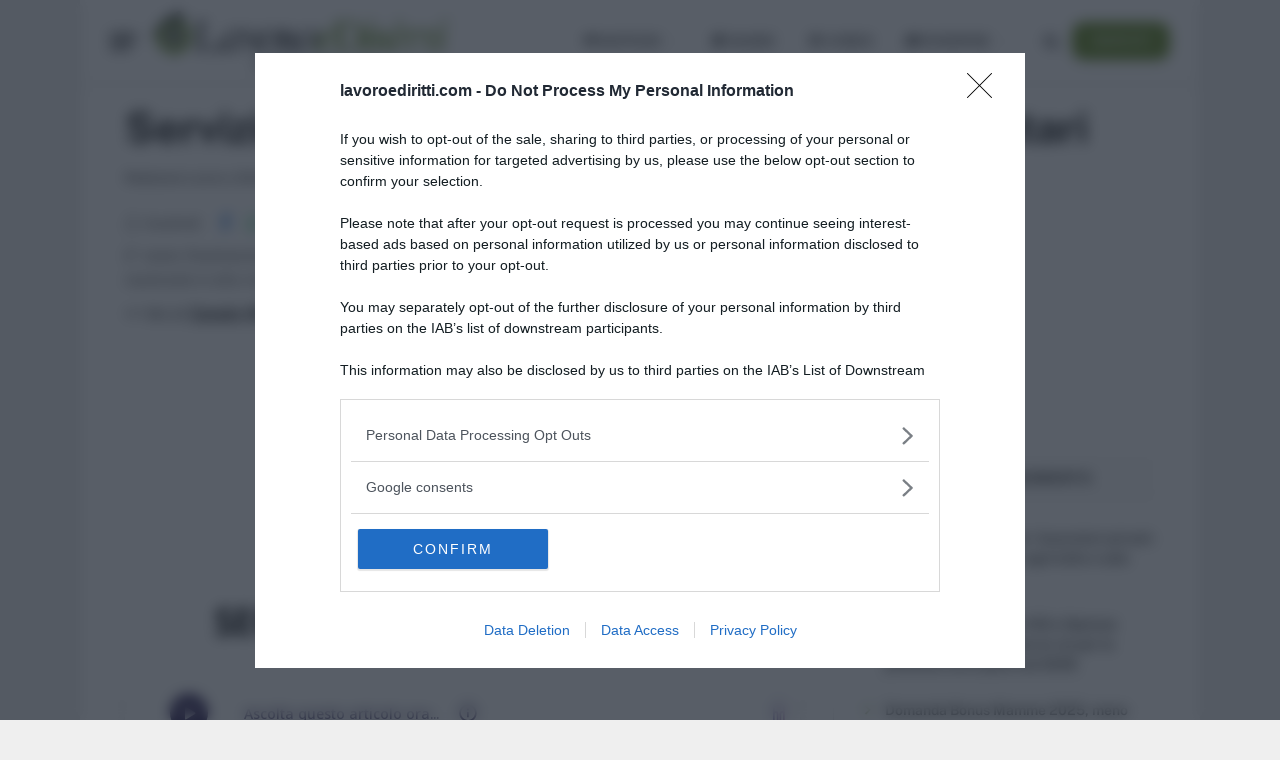

--- FILE ---
content_type: text/html; charset=UTF-8
request_url: https://www.lavoroediritti.com/lavoro-e-concorsi/servizio-civile-2017-bando-per-volontari-2017
body_size: 17186
content:

<!DOCTYPE html>
<html lang="it-IT" class="s-light site-s-light">

<head>

	<meta charset="UTF-8" />
	<meta name="viewport" content="width=device-width, initial-scale=1" />
	<meta name='robots' content='index, follow, max-image-preview:large, max-snippet:-1, max-video-preview:-1' />
	<style>img:is([sizes="auto" i], [sizes^="auto," i]) { contain-intrinsic-size: 3000px 1500px }</style>
	
	<!-- This site is optimized with the Yoast SEO Premium plugin v26.5 (Yoast SEO v26.5) - https://yoast.com/wordpress/plugins/seo/ -->
	<title>Servizio Civile 2017: Bando per 47.529 volontari - Lavoro e Diritti</title><link rel="preload" as="font" href="https://www.lavoroediritti.com/wp-content/themes/smart-mag/css/icons/fonts/ts-icons.woff2?v3.2" type="font/woff2" crossorigin="anonymous" />
	<meta name="description" content="E&#039; stato finalmente pubblicato il bando per volontari servizio Civile 2017. Il servizio Civile nazionale è alla ricerca di 47.529 volontari da assumere." />
	<link rel="canonical" href="https://www.lavoroediritti.com/lavoro-e-concorsi/servizio-civile-2017-bando-per-volontari-2017" />
	<meta property="og:locale" content="it_IT" />
	<meta property="og:type" content="article" />
	<meta property="og:title" content="Servizio Civile 2017: Bando per 47.529 volontari" />
	<meta property="og:description" content="E&#039; stato finalmente pubblicato il bando per volontari servizio Civile 2017. Il servizio Civile nazionale è alla ricerca di 47.529 volontari da assumere." />
	<meta property="og:url" content="https://www.lavoroediritti.com/lavoro-e-concorsi/servizio-civile-2017-bando-per-volontari-2017" />
	<meta property="og:site_name" content="Lavoro e Diritti" />
	<meta property="article:publisher" content="https://www.facebook.com/LavoroeDiritti" />
	<meta property="article:published_time" content="2017-06-13T08:08:45+00:00" />
	<meta property="og:image" content="https://www.lavoroediritti.com/wp-content/uploads/2017/06/Servizio-Civile-Logo.png" />
	<meta property="og:image:width" content="1240" />
	<meta property="og:image:height" content="886" />
	<meta property="og:image:type" content="image/png" />
	<meta name="author" content="Redazione Lavoro e Diritti" />
	<meta name="twitter:card" content="summary_large_image" />
	<meta name="twitter:creator" content="@lavoroediritti" />
	<meta name="twitter:site" content="@lavoroediritti" />
	<meta name="twitter:label1" content="Scritto da" />
	<meta name="twitter:data1" content="Redazione Lavoro e Diritti" />
	<meta name="twitter:label2" content="Tempo di lettura stimato" />
	<meta name="twitter:data2" content="2 minuti" />
	<script type="application/ld+json" class="yoast-schema-graph">{"@context":"https://schema.org","@graph":[{"@type":"Article","@id":"https://www.lavoroediritti.com/lavoro-e-concorsi/servizio-civile-2017-bando-per-volontari-2017#article","isPartOf":{"@id":"https://www.lavoroediritti.com/lavoro-e-concorsi/servizio-civile-2017-bando-per-volontari-2017"},"author":{"name":"Redazione Lavoro e Diritti","@id":"https://www.lavoroediritti.com/#/schema/person/11a1f781435889f844e711d80a7f90b2"},"headline":"Servizio Civile 2017: Bando per 47.529 volontari","datePublished":"2017-06-13T08:08:45+00:00","mainEntityOfPage":{"@id":"https://www.lavoroediritti.com/lavoro-e-concorsi/servizio-civile-2017-bando-per-volontari-2017"},"wordCount":428,"commentCount":0,"publisher":{"@id":"https://www.lavoroediritti.com/#organization"},"image":{"@id":"https://www.lavoroediritti.com/lavoro-e-concorsi/servizio-civile-2017-bando-per-volontari-2017#primaryimage"},"thumbnailUrl":"https://www.lavoroediritti.com/wp-content/uploads/2017/06/Servizio-Civile-Logo.png","articleSection":["Lavoro, concorsi e carriera"],"inLanguage":"it-IT","potentialAction":[{"@type":"CommentAction","name":"Comment","target":["https://www.lavoroediritti.com/lavoro-e-concorsi/servizio-civile-2017-bando-per-volontari-2017#respond"]}],"copyrightYear":"2017","copyrightHolder":{"@id":"https://www.lavoroediritti.com/#organization"}},{"@type":"WebPage","@id":"https://www.lavoroediritti.com/lavoro-e-concorsi/servizio-civile-2017-bando-per-volontari-2017","url":"https://www.lavoroediritti.com/lavoro-e-concorsi/servizio-civile-2017-bando-per-volontari-2017","name":"Servizio Civile 2017: Bando per 47.529 volontari - Lavoro e Diritti","isPartOf":{"@id":"https://www.lavoroediritti.com/#website"},"primaryImageOfPage":{"@id":"https://www.lavoroediritti.com/lavoro-e-concorsi/servizio-civile-2017-bando-per-volontari-2017#primaryimage"},"image":{"@id":"https://www.lavoroediritti.com/lavoro-e-concorsi/servizio-civile-2017-bando-per-volontari-2017#primaryimage"},"thumbnailUrl":"https://www.lavoroediritti.com/wp-content/uploads/2017/06/Servizio-Civile-Logo.png","datePublished":"2017-06-13T08:08:45+00:00","description":"E' stato finalmente pubblicato il bando per volontari servizio Civile 2017. Il servizio Civile nazionale è alla ricerca di 47.529 volontari da assumere.","breadcrumb":{"@id":"https://www.lavoroediritti.com/lavoro-e-concorsi/servizio-civile-2017-bando-per-volontari-2017#breadcrumb"},"inLanguage":"it-IT","potentialAction":[{"@type":"ReadAction","target":["https://www.lavoroediritti.com/lavoro-e-concorsi/servizio-civile-2017-bando-per-volontari-2017"]}]},{"@type":"ImageObject","inLanguage":"it-IT","@id":"https://www.lavoroediritti.com/lavoro-e-concorsi/servizio-civile-2017-bando-per-volontari-2017#primaryimage","url":"https://www.lavoroediritti.com/wp-content/uploads/2017/06/Servizio-Civile-Logo.png","contentUrl":"https://www.lavoroediritti.com/wp-content/uploads/2017/06/Servizio-Civile-Logo.png","width":1240,"height":886,"caption":"Servizio Civile 2017: Bando per volontari 2017"},{"@type":"BreadcrumbList","@id":"https://www.lavoroediritti.com/lavoro-e-concorsi/servizio-civile-2017-bando-per-volontari-2017#breadcrumb","itemListElement":[{"@type":"ListItem","position":1,"name":"Lavoro e Diritti","item":"https://www.lavoroediritti.com/"},{"@type":"ListItem","position":2,"name":"Lavoro, concorsi e carriera","item":"https://www.lavoroediritti.com/lavoro-e-concorsi"},{"@type":"ListItem","position":3,"name":"Servizio Civile 2017: Bando per 47.529 volontari"}]},{"@type":"WebSite","@id":"https://www.lavoroediritti.com/#website","url":"https://www.lavoroediritti.com/","name":"Lavoro e Diritti","description":"Lavoro e Diritti: notizie e guide su lavoro, fisco, pensioni e welfare","publisher":{"@id":"https://www.lavoroediritti.com/#organization"},"potentialAction":[{"@type":"SearchAction","target":{"@type":"EntryPoint","urlTemplate":"https://www.lavoroediritti.com/?s={search_term_string}"},"query-input":{"@type":"PropertyValueSpecification","valueRequired":true,"valueName":"search_term_string"}}],"inLanguage":"it-IT"},{"@type":"Organization","@id":"https://www.lavoroediritti.com/#organization","name":"Lavoro e Diritti","alternateName":"LAVOROeDIRITTI.com","url":"https://www.lavoroediritti.com/","logo":{"@type":"ImageObject","inLanguage":"it-IT","@id":"https://www.lavoroediritti.com/#/schema/logo/image/","url":"https://www.lavoroediritti.com/wp-content/uploads/2018/09/logo-led.png","contentUrl":"https://www.lavoroediritti.com/wp-content/uploads/2018/09/logo-led.png","width":360,"height":360,"caption":"Lavoro e Diritti"},"image":{"@id":"https://www.lavoroediritti.com/#/schema/logo/image/"},"sameAs":["https://www.facebook.com/LavoroeDiritti","https://x.com/lavoroediritti","https://www.youtube.com/@lavoroediritti","https://whatsapp.com/channel/0029VaCajGR47Xe9wTHXVt0C","https://t.me/+SrqihTQ4TKDqgIlQ","https://news.google.com/publications/CAAqLggKIihDQklTR0FnTWFoUUtFbXhoZG05eWIyVmthWEpwZEhScExtTnZiU2dBUAE?hl=it&gl=IT&ceid=IT:it","https://www.tiktok.com/@lavoroediritti"],"description":"Lavoro e Diritti è una testata giornalistica telematica (registrazione presso il Tribunale di Larino, 511 del 4 agosto 2018) specializzata in materia di lavoro, fisco, pensioni e welfare fondata nel 2009 da Antonio Maroscia, Consulente del Lavoro iscritto all’albo di Campobasso e Massima di Paolo, Avvocato non praticante e impiegata nella PA.","email":"info@lavoroediritti.com","telephone":"+390875766022","foundingDate":"2009-05-01","vatID":"IT01669200709","numberOfEmployees":{"@type":"QuantitativeValue","minValue":"1","maxValue":"10"}},{"@type":"Person","@id":"https://www.lavoroediritti.com/#/schema/person/11a1f781435889f844e711d80a7f90b2","name":"Redazione Lavoro e Diritti","description":"Articoli a cura della Redazione di Lavoro e Diritti.","url":"https://www.lavoroediritti.com/author/redazione-lavoroediritti"}]}</script>
	<!-- / Yoast SEO Premium plugin. -->



<link rel="alternate" type="application/rss+xml" title="Lavoro e Diritti &raquo; Feed" href="https://www.lavoroediritti.com/feed" />
<link rel='stylesheet' id='wp-block-library-css' href='https://www.lavoroediritti.com/wp-includes/css/dist/block-library/style.min.css?ver=556caeaae23a95a133ddd8ca1cbd75d8' type='text/css' media='all' />
<style id='classic-theme-styles-inline-css' type='text/css'>
/*! This file is auto-generated */
.wp-block-button__link{color:#fff;background-color:#32373c;border-radius:9999px;box-shadow:none;text-decoration:none;padding:calc(.667em + 2px) calc(1.333em + 2px);font-size:1.125em}.wp-block-file__button{background:#32373c;color:#fff;text-decoration:none}
</style>
<style id='global-styles-inline-css' type='text/css'>
:root{--wp--preset--aspect-ratio--square: 1;--wp--preset--aspect-ratio--4-3: 4/3;--wp--preset--aspect-ratio--3-4: 3/4;--wp--preset--aspect-ratio--3-2: 3/2;--wp--preset--aspect-ratio--2-3: 2/3;--wp--preset--aspect-ratio--16-9: 16/9;--wp--preset--aspect-ratio--9-16: 9/16;--wp--preset--color--black: #000000;--wp--preset--color--cyan-bluish-gray: #abb8c3;--wp--preset--color--white: #ffffff;--wp--preset--color--pale-pink: #f78da7;--wp--preset--color--vivid-red: #cf2e2e;--wp--preset--color--luminous-vivid-orange: #ff6900;--wp--preset--color--luminous-vivid-amber: #fcb900;--wp--preset--color--light-green-cyan: #7bdcb5;--wp--preset--color--vivid-green-cyan: #00d084;--wp--preset--color--pale-cyan-blue: #8ed1fc;--wp--preset--color--vivid-cyan-blue: #0693e3;--wp--preset--color--vivid-purple: #9b51e0;--wp--preset--gradient--vivid-cyan-blue-to-vivid-purple: linear-gradient(135deg,rgba(6,147,227,1) 0%,rgb(155,81,224) 100%);--wp--preset--gradient--light-green-cyan-to-vivid-green-cyan: linear-gradient(135deg,rgb(122,220,180) 0%,rgb(0,208,130) 100%);--wp--preset--gradient--luminous-vivid-amber-to-luminous-vivid-orange: linear-gradient(135deg,rgba(252,185,0,1) 0%,rgba(255,105,0,1) 100%);--wp--preset--gradient--luminous-vivid-orange-to-vivid-red: linear-gradient(135deg,rgba(255,105,0,1) 0%,rgb(207,46,46) 100%);--wp--preset--gradient--very-light-gray-to-cyan-bluish-gray: linear-gradient(135deg,rgb(238,238,238) 0%,rgb(169,184,195) 100%);--wp--preset--gradient--cool-to-warm-spectrum: linear-gradient(135deg,rgb(74,234,220) 0%,rgb(151,120,209) 20%,rgb(207,42,186) 40%,rgb(238,44,130) 60%,rgb(251,105,98) 80%,rgb(254,248,76) 100%);--wp--preset--gradient--blush-light-purple: linear-gradient(135deg,rgb(255,206,236) 0%,rgb(152,150,240) 100%);--wp--preset--gradient--blush-bordeaux: linear-gradient(135deg,rgb(254,205,165) 0%,rgb(254,45,45) 50%,rgb(107,0,62) 100%);--wp--preset--gradient--luminous-dusk: linear-gradient(135deg,rgb(255,203,112) 0%,rgb(199,81,192) 50%,rgb(65,88,208) 100%);--wp--preset--gradient--pale-ocean: linear-gradient(135deg,rgb(255,245,203) 0%,rgb(182,227,212) 50%,rgb(51,167,181) 100%);--wp--preset--gradient--electric-grass: linear-gradient(135deg,rgb(202,248,128) 0%,rgb(113,206,126) 100%);--wp--preset--gradient--midnight: linear-gradient(135deg,rgb(2,3,129) 0%,rgb(40,116,252) 100%);--wp--preset--font-size--small: 13px;--wp--preset--font-size--medium: 20px;--wp--preset--font-size--large: 36px;--wp--preset--font-size--x-large: 42px;--wp--preset--spacing--20: 0.44rem;--wp--preset--spacing--30: 0.67rem;--wp--preset--spacing--40: 1rem;--wp--preset--spacing--50: 1.5rem;--wp--preset--spacing--60: 2.25rem;--wp--preset--spacing--70: 3.38rem;--wp--preset--spacing--80: 5.06rem;--wp--preset--shadow--natural: 6px 6px 9px rgba(0, 0, 0, 0.2);--wp--preset--shadow--deep: 12px 12px 50px rgba(0, 0, 0, 0.4);--wp--preset--shadow--sharp: 6px 6px 0px rgba(0, 0, 0, 0.2);--wp--preset--shadow--outlined: 6px 6px 0px -3px rgba(255, 255, 255, 1), 6px 6px rgba(0, 0, 0, 1);--wp--preset--shadow--crisp: 6px 6px 0px rgba(0, 0, 0, 1);}:where(.is-layout-flex){gap: 0.5em;}:where(.is-layout-grid){gap: 0.5em;}body .is-layout-flex{display: flex;}.is-layout-flex{flex-wrap: wrap;align-items: center;}.is-layout-flex > :is(*, div){margin: 0;}body .is-layout-grid{display: grid;}.is-layout-grid > :is(*, div){margin: 0;}:where(.wp-block-columns.is-layout-flex){gap: 2em;}:where(.wp-block-columns.is-layout-grid){gap: 2em;}:where(.wp-block-post-template.is-layout-flex){gap: 1.25em;}:where(.wp-block-post-template.is-layout-grid){gap: 1.25em;}.has-black-color{color: var(--wp--preset--color--black) !important;}.has-cyan-bluish-gray-color{color: var(--wp--preset--color--cyan-bluish-gray) !important;}.has-white-color{color: var(--wp--preset--color--white) !important;}.has-pale-pink-color{color: var(--wp--preset--color--pale-pink) !important;}.has-vivid-red-color{color: var(--wp--preset--color--vivid-red) !important;}.has-luminous-vivid-orange-color{color: var(--wp--preset--color--luminous-vivid-orange) !important;}.has-luminous-vivid-amber-color{color: var(--wp--preset--color--luminous-vivid-amber) !important;}.has-light-green-cyan-color{color: var(--wp--preset--color--light-green-cyan) !important;}.has-vivid-green-cyan-color{color: var(--wp--preset--color--vivid-green-cyan) !important;}.has-pale-cyan-blue-color{color: var(--wp--preset--color--pale-cyan-blue) !important;}.has-vivid-cyan-blue-color{color: var(--wp--preset--color--vivid-cyan-blue) !important;}.has-vivid-purple-color{color: var(--wp--preset--color--vivid-purple) !important;}.has-black-background-color{background-color: var(--wp--preset--color--black) !important;}.has-cyan-bluish-gray-background-color{background-color: var(--wp--preset--color--cyan-bluish-gray) !important;}.has-white-background-color{background-color: var(--wp--preset--color--white) !important;}.has-pale-pink-background-color{background-color: var(--wp--preset--color--pale-pink) !important;}.has-vivid-red-background-color{background-color: var(--wp--preset--color--vivid-red) !important;}.has-luminous-vivid-orange-background-color{background-color: var(--wp--preset--color--luminous-vivid-orange) !important;}.has-luminous-vivid-amber-background-color{background-color: var(--wp--preset--color--luminous-vivid-amber) !important;}.has-light-green-cyan-background-color{background-color: var(--wp--preset--color--light-green-cyan) !important;}.has-vivid-green-cyan-background-color{background-color: var(--wp--preset--color--vivid-green-cyan) !important;}.has-pale-cyan-blue-background-color{background-color: var(--wp--preset--color--pale-cyan-blue) !important;}.has-vivid-cyan-blue-background-color{background-color: var(--wp--preset--color--vivid-cyan-blue) !important;}.has-vivid-purple-background-color{background-color: var(--wp--preset--color--vivid-purple) !important;}.has-black-border-color{border-color: var(--wp--preset--color--black) !important;}.has-cyan-bluish-gray-border-color{border-color: var(--wp--preset--color--cyan-bluish-gray) !important;}.has-white-border-color{border-color: var(--wp--preset--color--white) !important;}.has-pale-pink-border-color{border-color: var(--wp--preset--color--pale-pink) !important;}.has-vivid-red-border-color{border-color: var(--wp--preset--color--vivid-red) !important;}.has-luminous-vivid-orange-border-color{border-color: var(--wp--preset--color--luminous-vivid-orange) !important;}.has-luminous-vivid-amber-border-color{border-color: var(--wp--preset--color--luminous-vivid-amber) !important;}.has-light-green-cyan-border-color{border-color: var(--wp--preset--color--light-green-cyan) !important;}.has-vivid-green-cyan-border-color{border-color: var(--wp--preset--color--vivid-green-cyan) !important;}.has-pale-cyan-blue-border-color{border-color: var(--wp--preset--color--pale-cyan-blue) !important;}.has-vivid-cyan-blue-border-color{border-color: var(--wp--preset--color--vivid-cyan-blue) !important;}.has-vivid-purple-border-color{border-color: var(--wp--preset--color--vivid-purple) !important;}.has-vivid-cyan-blue-to-vivid-purple-gradient-background{background: var(--wp--preset--gradient--vivid-cyan-blue-to-vivid-purple) !important;}.has-light-green-cyan-to-vivid-green-cyan-gradient-background{background: var(--wp--preset--gradient--light-green-cyan-to-vivid-green-cyan) !important;}.has-luminous-vivid-amber-to-luminous-vivid-orange-gradient-background{background: var(--wp--preset--gradient--luminous-vivid-amber-to-luminous-vivid-orange) !important;}.has-luminous-vivid-orange-to-vivid-red-gradient-background{background: var(--wp--preset--gradient--luminous-vivid-orange-to-vivid-red) !important;}.has-very-light-gray-to-cyan-bluish-gray-gradient-background{background: var(--wp--preset--gradient--very-light-gray-to-cyan-bluish-gray) !important;}.has-cool-to-warm-spectrum-gradient-background{background: var(--wp--preset--gradient--cool-to-warm-spectrum) !important;}.has-blush-light-purple-gradient-background{background: var(--wp--preset--gradient--blush-light-purple) !important;}.has-blush-bordeaux-gradient-background{background: var(--wp--preset--gradient--blush-bordeaux) !important;}.has-luminous-dusk-gradient-background{background: var(--wp--preset--gradient--luminous-dusk) !important;}.has-pale-ocean-gradient-background{background: var(--wp--preset--gradient--pale-ocean) !important;}.has-electric-grass-gradient-background{background: var(--wp--preset--gradient--electric-grass) !important;}.has-midnight-gradient-background{background: var(--wp--preset--gradient--midnight) !important;}.has-small-font-size{font-size: var(--wp--preset--font-size--small) !important;}.has-medium-font-size{font-size: var(--wp--preset--font-size--medium) !important;}.has-large-font-size{font-size: var(--wp--preset--font-size--large) !important;}.has-x-large-font-size{font-size: var(--wp--preset--font-size--x-large) !important;}
:where(.wp-block-post-template.is-layout-flex){gap: 1.25em;}:where(.wp-block-post-template.is-layout-grid){gap: 1.25em;}
:where(.wp-block-columns.is-layout-flex){gap: 2em;}:where(.wp-block-columns.is-layout-grid){gap: 2em;}
:root :where(.wp-block-pullquote){font-size: 1.5em;line-height: 1.6;}
</style>
<link rel='stylesheet' id='gn-frontend-gnfollow-style-css' href='https://www.lavoroediritti.com/wp-content/plugins/gn-publisher/assets/css/gn-frontend-gnfollow.min.css?ver=1.5.25' type='text/css' media='all' />
<link rel='stylesheet' id='wp-downloadmanager-css' href='https://www.lavoroediritti.com/wp-content/plugins/wp-downloadmanager/download-css.css?ver=1.69' type='text/css' media='all' />
<link rel='stylesheet' id='elementor-frontend-css' href='https://www.lavoroediritti.com/wp-content/plugins/elementor/assets/css/frontend.min.css?ver=3.33.3' type='text/css' media='all' />
<link rel='stylesheet' id='elementor-post-7-css' href='https://www.lavoroediritti.com/wp-content/uploads/elementor/css/post-7.css?ver=1765005824' type='text/css' media='all' />
<link rel='stylesheet' id='elementor-post-16-css' href='https://www.lavoroediritti.com/wp-content/uploads/elementor/css/post-16.css?ver=1765005824' type='text/css' media='all' />
<link rel='stylesheet' id='smartmag-core-css' href='https://www.lavoroediritti.com/wp-content/themes/smart-mag/style.css?ver=10.3.2' type='text/css' media='all' />
<style id='smartmag-core-inline-css' type='text/css'>
:root { --c-main: #60831a;
--c-main-rgb: 96,131,26;
--main-width: 1030px; }
.s-dark, .site-s-dark { --c-main: #0a0a0a; --c-main-rgb: 10,10,10; }
.s-dark, .site-s-dark .s-light { --c-headings: #ffffff; }
.main-sidebar .widget, .ts-sidebar .widget { margin-bottom: 30px; }
.smart-head-main { --c-shadow: rgba(0,0,0,0.07); }
.smart-head-main .smart-head-top { --head-h: 0px; border-top-width: 0px; }
.smart-head-main .smart-head-bot { --head-h: 82px; border-top-width: 0px; border-top-color: #ededed; }
.s-dark .smart-head-main .smart-head-bot,
.smart-head-main .s-dark.smart-head-bot { border-top-color: #4f4f4f; }
.smart-head-main .smart-head-bot { border-bottom-width: 0px; }
.smart-head-main .smart-head-sticky { max-height: 82px; --head-h: 82px; }
.navigation { font-family: var(--body-font); }
.navigation-main .menu > li > a { letter-spacing: 0.05em; }
.navigation-main { --nav-items-space: 16px; }
.nav-hov-b .menu > li > a:before { border-width: 2px; }
.smart-head-mobile .smart-head-top { --head-h: 60px; background-color: #ffffff; }
.smart-head-mobile .smart-head-mid { background-color: #ffffff; border-bottom-width: 1px; }
.smart-head .navigation-scroll { --nav-items-space: 11px; }
.smart-head .ts-button3 { border-radius: 12px; padding-left: 20px; padding-right: 20px; }
.single .featured .image-link { padding-bottom: initial; height: 320px; }
.s-dark .post-content { --c-headings: #ffffff; }
.category .feat-grid { --grid-gap: 3px; --main-ratio: 1.75; }
@media (min-width: 1200px) { .nav-hov-b .menu > li > a:before { width: calc(100% - (var(--nav-items-space, 15px)*2)); left: var(--nav-items-space); } }
@media (min-width: 768px) and (max-width: 940px) { .ts-contain, .main { padding-left: 35px; padding-right: 35px; }
.layout-boxed-inner { --wrap-padding: 35px; }
:root { --wrap-padding: 35px; }
.smart-head .ts-button3 { padding-left: 20px; padding-right: 20px; }
.single .featured .image-link { padding-bottom: initial; height: 430px; } }
@media (max-width: 767px) { .ts-contain, .main { padding-left: 25px; padding-right: 25px; }
.layout-boxed-inner { --wrap-padding: 25px; }
:root { --wrap-padding: 25px; }
.smart-head .ts-button3 { height: 30px; line-height: 30px; padding-left: 14px; padding-right: 14px; }
.single .featured .image-link { padding-bottom: initial; height: 180px; } }


.term-color-101 { --c-main: #0039d6; }
.navigation .menu-cat-101 { --c-term: #0039d6; }


.term-color-199 { --c-main: #40d192; }
.navigation .menu-cat-199 { --c-term: #40d192; }


.term-color-246 { --c-main: #4fcaff; }
.navigation .menu-cat-246 { --c-term: #4fcaff; }


.term-color-102 { --c-main: #dd3333; }
.navigation .menu-cat-102 { --c-term: #dd3333; }


.term-color-113 { --c-main: #ef7437; }
.navigation .menu-cat-113 { --c-term: #ef7437; }


.term-color-195 { --c-main: #4faac1; }
.navigation .menu-cat-195 { --c-term: #4faac1; }


.term-color-111 { --c-main: #828282; }
.navigation .menu-cat-111 { --c-term: #828282; }


.term-color-109 { --c-main: #6d0e72; }
.navigation .menu-cat-109 { --c-term: #6d0e72; }


.term-color-139 { --c-main: #81d742; }
.navigation .menu-cat-139 { --c-term: #81d742; }

</style>
<link rel='stylesheet' id='smartmag-fonts-css' href='//www.lavoroediritti.com/wp-content/uploads/omgf/smartmag-fonts/smartmag-fonts.css?ver=1693987226' type='text/css' media='all' />
<link rel='stylesheet' id='smartmag-magnific-popup-css' href='https://www.lavoroediritti.com/wp-content/themes/smart-mag/css/lightbox.css?ver=10.3.2' type='text/css' media='all' />
<link rel='stylesheet' id='smartmag-icons-css' href='https://www.lavoroediritti.com/wp-content/themes/smart-mag/css/icons/icons.css?ver=10.3.2' type='text/css' media='all' />
<link rel='stylesheet' id='smart-mag-child-css' href='https://www.lavoroediritti.com/wp-content/themes/smart-mag-child/style.css?ver=1.0' type='text/css' media='all' />
<link rel='stylesheet' id='glossary-hint-css' href='https://www.lavoroediritti.com/wp-content/plugins/glossary-by-codeat-premium/assets/css/tooltip-classic.css?ver=2.3.9' type='text/css' media='all' />
<style id='glossary-hint-inline-css' type='text/css'>
@media (max-device-width: 768px) {.glossary-tooltip-content {display:none;}}
</style>
<link rel='stylesheet' id='glossary-general-css' href='https://www.lavoroediritti.com/wp-content/plugins/glossary-by-codeat-premium/assets/css/general.css?ver=2.3.9' type='text/css' media='all' />
<script type="text/javascript" src="https://www.lavoroediritti.com/wp-includes/js/jquery/jquery.min.js?ver=3.7.1" id="jquery-core-js"></script>
<script type="text/javascript" src="https://www.lavoroediritti.com/wp-includes/js/jquery/jquery-migrate.min.js?ver=3.4.1" id="jquery-migrate-js"></script>
<link rel="alternate" title="oEmbed (JSON)" type="application/json+oembed" href="https://www.lavoroediritti.com/wp-json/oembed/1.0/embed?url=https%3A%2F%2Fwww.lavoroediritti.com%2Flavoro-e-concorsi%2Fservizio-civile-2017-bando-per-volontari-2017" />
<link rel="alternate" title="oEmbed (XML)" type="text/xml+oembed" href="https://www.lavoroediritti.com/wp-json/oembed/1.0/embed?url=https%3A%2F%2Fwww.lavoroediritti.com%2Flavoro-e-concorsi%2Fservizio-civile-2017-bando-per-volontari-2017&#038;format=xml" />
  <script src="https://cdn.onesignal.com/sdks/web/v16/OneSignalSDK.page.js" defer></script>
  <script>
          window.OneSignalDeferred = window.OneSignalDeferred || [];
          OneSignalDeferred.push(async function(OneSignal) {
            await OneSignal.init({
              appId: "b4e37550-1596-45c8-90bd-572c09f0478a",
              serviceWorkerOverrideForTypical: true,
              path: "https://www.lavoroediritti.com/wp-content/plugins/onesignal-free-web-push-notifications/sdk_files/",
              serviceWorkerParam: { scope: "/wp-content/plugins/onesignal-free-web-push-notifications/sdk_files/push/onesignal/" },
              serviceWorkerPath: "OneSignalSDKWorker.js",
            });
          });

          // Unregister the legacy OneSignal service worker to prevent scope conflicts
          if (navigator.serviceWorker) {
            navigator.serviceWorker.getRegistrations().then((registrations) => {
              // Iterate through all registered service workers
              registrations.forEach((registration) => {
                // Check the script URL to identify the specific service worker
                if (registration.active && registration.active.scriptURL.includes('OneSignalSDKWorker.js.php')) {
                  // Unregister the service worker
                  registration.unregister().then((success) => {
                    if (success) {
                      console.log('OneSignalSW: Successfully unregistered:', registration.active.scriptURL);
                    } else {
                      console.log('OneSignalSW: Failed to unregister:', registration.active.scriptURL);
                    }
                  });
                }
              });
            }).catch((error) => {
              console.error('Error fetching service worker registrations:', error);
            });
        }
        </script>

		<script>
		var BunyadSchemeKey = 'bunyad-scheme';
		(() => {
			const d = document.documentElement;
			const c = d.classList;
			var scheme = localStorage.getItem(BunyadSchemeKey);
			
			if (scheme) {
				d.dataset.origClass = c;
				scheme === 'dark' ? c.remove('s-light', 'site-s-light') : c.remove('s-dark', 'site-s-dark');
				c.add('site-s-' + scheme, 's-' + scheme);
			}
		})();
		</script>
		<meta name="generator" content="Elementor 3.33.3; features: additional_custom_breakpoints; settings: css_print_method-external, google_font-enabled, font_display-swap">
			<style>
				.e-con.e-parent:nth-of-type(n+4):not(.e-lazyloaded):not(.e-no-lazyload),
				.e-con.e-parent:nth-of-type(n+4):not(.e-lazyloaded):not(.e-no-lazyload) * {
					background-image: none !important;
				}
				@media screen and (max-height: 1024px) {
					.e-con.e-parent:nth-of-type(n+3):not(.e-lazyloaded):not(.e-no-lazyload),
					.e-con.e-parent:nth-of-type(n+3):not(.e-lazyloaded):not(.e-no-lazyload) * {
						background-image: none !important;
					}
				}
				@media screen and (max-height: 640px) {
					.e-con.e-parent:nth-of-type(n+2):not(.e-lazyloaded):not(.e-no-lazyload),
					.e-con.e-parent:nth-of-type(n+2):not(.e-lazyloaded):not(.e-no-lazyload) * {
						background-image: none !important;
					}
				}
			</style>
			<link rel="icon" href="https://www.lavoroediritti.com/wp-content/uploads/2023/03/logo_quadrato.png" sizes="32x32" />
<link rel="icon" href="https://www.lavoroediritti.com/wp-content/uploads/2023/03/logo_quadrato.png" sizes="192x192" />
<link rel="apple-touch-icon" href="https://www.lavoroediritti.com/wp-content/uploads/2023/03/logo_quadrato.png" />
<meta name="follow_it-verification-code" content="axsNh4geGmRsDPYY0E4M"/>

<script id="speakup-player-script" src="https://cdn.speakup.ai/loader.speakup.min.js" async></script>

<!-- Google tag (gtag.js) -->
<script async src="https://www.googletagmanager.com/gtag/js?id=G-77DVKVMP2D"></script>
<script>
  window.dataLayer = window.dataLayer || [];
  function gtag(){dataLayer.push(arguments);}
  gtag('js', new Date());

  gtag('config', 'G-77DVKVMP2D');
</script>		<style type="text/css" id="wp-custom-css">
			/****************************
EvolutionAdv
****************************/


.player_evolution { display: flex; justify-content: center; align-items: center;margin: auto;  }
[data-adunitid]:not([id*="video"]):not([data-adunitid="12"]):not([data-adunitid="15"]),
[data-adunitid]:not([id*="video"]):not([data-adunitid="12"]):not([data-adunitid="15"]) > div,
[data-adunitid]:not([id*="video"]):not([data-adunitid="12"]):not([data-adunitid="15"]) > div > div {
    margin: auto !important;
    display: flex;
    flex:1;
    justify-content: center;
}


/* DESKTOP */
@media (min-width:981px) {

	/* /5966054,2341741/LavoroEDiritti/LavoroEDiritti_masthead */
    [data-adunitid="0"]:not(body.optiload-masthead-visible div+[data-adunitid="0"]):not(body.optiload-masthead-end-viewability div+[data-adunitid="0"])::before{content:""; height: 270px; margin-top: 20px; display: block; clear: both;}
#wrap-optiload-masthead{min-height: 270px;margin-top: 20px;}

    [data-adunitid="0"],
    [data-adunitid="0"] > div,
    [data-adunitid="0"] > div > div {
        justify-content: space-around !important;
    }

    /* /5966054,2341741/LavoroEDiritti/LavoroEDiritti_ATF */
    [data-adunitid="3"] { min-height: 280px; text-align:center; }

    /* /5966054,2341741/LavoroEDiritti/LavoroEDiritti_intext */
    [data-adunitid="7"] { min-height: 280px; }

    /* /5966054,2341741/LavoroEDiritti/LavoroEDiritti_BTF */
    [data-adunitid="8"] { min-height: 280px; }

    /* /5966054,2341741/LavoroEDiritti/LavoroEDiritti_sidebarTop */
    [data-adunitid="12"] { min-height: 250px; text-align:center; }

    /* /5966054,2341741/LavoroEDiritti/LavoroEDiritti_sidebarSticky */
    [data-adunitid="15"] { min-height: 600px; text-align:center; }

    /* /5966054,2341741/LavoroEDiritti/LavoroEDiritti_interstitial_crevo */
    [data-adunitid="20"] { min-height: 480px; }

    [data-admobile="true"],
    [data-admobile="1"],
    [data-addesktop="false"],
    [data-addesktop="0"]
    {min-height: 0 !important; max-height: 0; display: contents !important;}


 .player_evolution { width: 100%; max-width: 550px; min-height: 309px; }

 }

/* MOBILE */
@media (max-width:980px) {

    /* /5966054,2341741/LavoroEDiritti/LavoroEDiritti_masthead */
    [data-adunitid="0"] { min-height: 100px; }

    /* /5966054,2341741/LavoroEDiritti/LavoroEDiritti_ATF */
    [data-adunitid="3"] { min-height: 280px; }

    /* /5966054,2341741/LavoroEDiritti/LavoroEDiritti_intext */
    [data-adunitid="7"] { min-height: 480px; }

    /* /5966054,2341741/LavoroEDiritti/LavoroEDiritti_BTF */
    [data-adunitid="8"] { min-height: 430px; }

    /* /5966054,2341741/LavoroEDiritti/LavoroEDiritti_sidebarTop */
    [data-adunitid="12"] { min-height: 250px; text-align:center; }

    /* /5966054,2341741/LavoroEDiritti/LavoroEDiritti_sidebarSticky */
    [data-adunitid="15"] { min-height: 250px; text-align:center; }

    /* /5966054,2341741/LavoroEDiritti/LavoroEDiritti_interstitial_crevo */
    [data-adunitid="20"] { min-height: 480px; }

    [data-addesktop="true"],
    [data-addesktop="1"],
    [data-admobile="false"],
    [data-admobile="0"]
    { min-height: 0 !important; max-height: 0; display: contents !important; }
 
 .player_evolution { width: 100%; max-width: 300px; min-height: 188px; margin-top:20px; }

}

/****************************
Follow-Newsletter
****************************/

    .followit--follow-form-container[attr-a][attr-b][attr-c][attr-d][attr-e][attr-f] .form-preview {
  display: flex !important;
  flex-direction: column !important;
  justify-content: center !important;
  margin-top: 0px !important;
  padding: clamp(17px, 5%, 40px) clamp(17px, 7%, 50px) !important;
  max-width: none !important;
  border-radius: 6px !important;
  box-shadow: 0 5px 25px rgba(34, 60, 47, 0.25) !important;
}
.followit--follow-form-container[attr-a][attr-b][attr-c][attr-d][attr-e][attr-f] .form-preview,
.followit--follow-form-container[attr-a][attr-b][attr-c][attr-d][attr-e][attr-f] .form-preview *{
  box-sizing: border-box !important;
}
.followit--follow-form-container[attr-a][attr-b][attr-c][attr-d][attr-e][attr-f] .form-preview .preview-heading {
  width: 100% !important;
}
.followit--follow-form-container[attr-a][attr-b][attr-c][attr-d][attr-e][attr-f] .form-preview .preview-heading h5{
  margin-top: 0 !important;
  margin-bottom: 0 !important;
}
.followit--follow-form-container[attr-a][attr-b][attr-c][attr-d][attr-e][attr-f] .form-preview .preview-input-field {
  margin-top: 5px !important;
  width: 100% !important;
}
.followit--follow-form-container[attr-a][attr-b][attr-c][attr-d][attr-e][attr-f] .form-preview .preview-input-field input {
  width: 100% !important;
  height: 40px !important;
  border-radius: 6px !important;
  border: 2px solid #e9e8e8 !important;
  background-color: #fff;
  outline: none !important;
}
.followit--follow-form-container[attr-a][attr-b][attr-c][attr-d][attr-e][attr-f] .form-preview .preview-input-field input {
  color: #000000 !important;
  font-family: "Montserrat" !important;
  font-size: 14px;
  font-weight: 400;
  line-height: 20px;
  text-align: center;
}
.followit--follow-form-container[attr-a][attr-b][attr-c][attr-d][attr-e][attr-f] .form-preview .preview-input-field input::placeholder {
  color: #000000 !important;
  opacity: 1 !important;
}

.followit--follow-form-container[attr-a][attr-b][attr-c][attr-d][attr-e][attr-f] .form-preview .preview-input-field input:-ms-input-placeholder {
  color: #000000 !important;
}

.followit--follow-form-container[attr-a][attr-b][attr-c][attr-d][attr-e][attr-f] .form-preview .preview-input-field input::-ms-input-placeholder {
  color: #000000 !important;
}
.followit--follow-form-container[attr-a][attr-b][attr-c][attr-d][attr-e][attr-f] .form-preview .preview-submit-button {
  margin-top: 10px !important;
  width: 100% !important;
}
.followit--follow-form-container[attr-a][attr-b][attr-c][attr-d][attr-e][attr-f] .form-preview .preview-submit-button button {
  width: 100% !important;
  height: 40px !important;
  border: 0 !important;
  border-radius: 6px !important;
  line-height: 0px !important;
}
.followit--follow-form-container[attr-a][attr-b][attr-c][attr-d][attr-e][attr-f] .form-preview .preview-submit-button button:hover {
  cursor: pointer !important;
}
.followit--follow-form-container[attr-a][attr-b][attr-c][attr-d][attr-e][attr-f] .powered-by-line {
  color: #231f20 !important;
  font-family: "Montserrat" !important;
  font-size: 13px !important;
  font-weight: 400 !important;
  line-height: 25px !important;
  text-align: center !important;
  text-decoration: none !important;
  display: flex !important;
  width: 100% !important;
  justify-content: center !important;
  align-items: center !important;
  margin-top: 10px !important;
}
.followit--follow-form-container[attr-a][attr-b][attr-c][attr-d][attr-e][attr-f] .powered-by-line img {
  margin-left: 10px !important;
  height: 1.13em !important;
  max-height: 1.13em !important;
}


.description {  font-size: 16px!important; font-weight:normal!important;font-style: italic!important; margin-bottom: 10px;
}

.toc_title {  font-size: 18px!important; font-weight:bold!important;font-style: italic!important;
}


.sub-title {  font-weight:bold!important;font-style: italic!important;color: #688f1a!important; margin-bottom: 10px;
}

.ez-toc-title {  font-size: 22px!important; font-weight:bold!important;font-style: italic!important;margin-bottom:-25px!important;
}

.ez-toc-page-1 {margin-bottom:0px!important;}

.media-ratio .wp-post-image, .media-ratio > img,
.media-ratio > picture > img {
  position: absolute;
  top: 0;
  left: 0;
  width: 100%;
  height: 100%;
  object-fit: cover;
  border-radius: var(--media-radius, 0);
}
@media (max-width: 599px) {
    .g_news_box {
        flex-direction: column;
        align-items: center;
    }
}

.g_news_box {
    width: 100%;
    border: 1px solid #000;
    display: flex;
    background-color: #fff;
}

@media (max-width: 599px) {
    .g_news_icn {
        margin: 15px;
    }
}

.g_news_icn {
    width: 50px;
    height: auto;
    margin: 15px;
}

@media (max-width: 599px) {
    .follow_text {
        text-align: center;
        justify-content: center;
    }
}

.follow_text {
    display: flex;
    align-items: center;
    margin-left: 10px !important;
    }

.follow {
    margin: 10px !important;
}

.follow_btn {
    padding: 15px;
    margin: 15px !important;
	  color: #fff !important;
}
@media (max-width: 599px) {
    .follow_box_in {
        flex-direction: column;
        width: 100%;
    }
}
.follow_box_in {
    background-color: #FFFFFF;
    width: calc(100% - 54px);
    display: flex;
    justify-content: space-between;
}
* {
    padding: 0;
    margin: 0;
    border: 0;
    outline: none;
    box-sizing: border-box;
}




/****************************
Glossario
****************************/

/* Stile per desktop (schermi più grandi di 768px) */
@media (min-width: 768px) {
    .glossary-letter {
        max-width: 230px !important;
    }

    .glossary-block {
        max-width: 230px !important;
    }
}

/* Stile per mobile (schermi più piccoli di 768px) */
@media (max-width: 767px) {
    .glossary-letter {
        max-width: 160px !important; /* Riduce la larghezza per mobile */
    }

    .glossary-block {
        max-width: 160px !important; /* Adatta anche il blocco */
    }
}


.glossary-link-initial-item
{
	    display: inline-block; /* Rende la parola un elemento blocco inline */
    border: 1px solid #000; /* Bordo intorno alla parola */
    padding: 10px 10px; /* Spaziatura interna per distanziare la parola dal bordo */
	margin: 5px 5px;
    border-radius: 4px; /* Angoli leggermente arrotondati (opzionale) */
    background-color: #f5f5f5; /* Sfondo chiaro per evidenziare la parola (opzionale) */
}

/****************************
Sidebar La Posta
****************************/

/* Stile della sidebar */
.sidebar {
  width: 300px;
  padding: 5px; /* Ridotto il padding interno della sidebar */
  background-color: #f4f4f4;
  display: flex;
  justify-content: space-between;
}

/* Stile dei pulsanti */
.sidebar-btn {
  flex: 1;
  margin: 2px; /* Margine ridotto tra i pulsanti */
  padding: 5px; /* Ridotto lo spazio interno dei pulsanti */
  background-color: #007bff;
  color: white;
  text-decoration: none;
  border-radius: 3px; /* Arrotondamento più discreto */
  text-align: center;
  font-size: 13px;
  font-family: Arial, sans-serif;
  cursor: pointer;
  transition: background-color 0.3s;
}

/* Effetto hover per i pulsanti */
.sidebar-btn:hover {
  background-color: #0056b3;
}

h2.heading {font-size: 22px!important;}

.breadcrumbs-a {margin-bottom:15px!important; margin-top:10px!important;}

.main {margin-bottom:10px!important; margin-top:10px!important;}

.s-head-large {margin-bottom:5px!important; margin-top:10px!important;}

/****************************
Punti Chiave
****************************/


    .puntichiave ul.puntichiave-list {
      list-style: none;
      padding: 0;
      margin: 0;
      background: #fff;
      border: 1px solid #eee;
      max-width: auto;
      margin: auto;
    }

    .puntichiave ul.puntichiave-list li {
      padding: 16px 20px;
      border-bottom: 1px solid #ddd;
      position: relative;
      padding-left: 40px;
      font-size: 16px;
    }

    .puntichiave ul.puntichiave-list li::before {
      content: "\2794"; /* Unicode freccia destra */
      position: absolute;
      left: 16px;
      top: 16px;
      color: #cc0000;
      font-size: 18px;
    }

    .puntichiave ul.puntichiave-list li:last-child {
      border-bottom: none;
    }

/****************************
Google News
****************************/

.google-news-box {
  display: flex;
  align-items: center;
  justify-content: space-between;
  max-width: 600px;
  margin: 20px auto;
  padding: 12px 16px;
  background-color: #f1f3f4;
  border-radius: 8px;
  font-family: sans-serif;
  flex-wrap: wrap;
}
.google-news-box .left {
  display: flex;
  align-items: center;
  flex: 1;
  min-width: 200px;
}
.google-news-box img {
  width: 36px;
  height: auto;
  margin-right: 10px;
}
.google-news-box p {
  margin: 0;
  font-size: 16px;
  color: #202124;
}
.google-news-box .follow-btn {
  padding: 10px 10px;
  background-color: #4285F4;
  color: white;
  text-decoration: none;
  border-radius: 4px;
  font-weight: bold;
  transition: background 0.3s;
}
.google-news-box .follow-btn:hover {
  background-color: #3367D6;
}

.google-news-box .left { display:flex; align-items:center; gap:.5rem; }
.google-news-box .gn-text { display:block; margin:0; line-height:1.4; }
		</style>
		

<script src="https://assets.evolutionadv.it/lavoroediritti_com/lavoroediritti_com.new.js"></script>
	
</head>

<body class="wp-singular post-template-default single single-post postid-57389 single-format-standard wp-theme-smart-mag wp-child-theme-smart-mag-child right-sidebar post-layout-large post-cat-102 has-sb-sep layout-boxed elementor-default elementor-kit-7">


	<div class="ts-bg-cover"></div>

<div class="main-wrap">

	
<div class="off-canvas-backdrop"></div>
<div class="mobile-menu-container off-canvas" id="off-canvas">

	<div class="off-canvas-head">
		<a href="#" class="close">
			<span class="visuallyhidden">Close Menu</span>
			<i class="tsi tsi-times"></i>
		</a>

		<div class="ts-logo">
			<img class="logo-mobile logo-image" src="https://www.lavoroediritti.com/wp-content/uploads/2023/06/lavoro-e-diritti-logo.png" width="149" height="31" alt="Lavoro e Diritti"/>		</div>
	</div>

	<div class="off-canvas-content">

		
			<ul id="menu-nav-principale" class="mobile-menu"><li id="menu-item-99855" class="menu-item menu-item-type-custom menu-item-object-custom menu-item-has-children menu-item-99855"><a href="https://www.lavoroediritti.com/page/1?dl_name">📢 Notizie</a>
<ul class="sub-menu">
	<li id="menu-item-99251" class="menu-item menu-item-type-taxonomy menu-item-object-category menu-item-99251"><a href="https://www.lavoroediritti.com/leggi-e-prassi">Leggi, normativa e prassi</a></li>
	<li id="menu-item-99255" class="menu-item menu-item-type-taxonomy menu-item-object-category menu-item-99255"><a href="https://www.lavoroediritti.com/sentenze">Sentenze Lavoro</a></li>
	<li id="menu-item-99254" class="menu-item menu-item-type-taxonomy menu-item-object-category menu-item-99254"><a href="https://www.lavoroediritti.com/abclavoro">ABC Lavoro</a></li>
	<li id="menu-item-99253" class="menu-item menu-item-type-taxonomy menu-item-object-category menu-item-99253"><a href="https://www.lavoroediritti.com/soldi-e-diritti">Soldi e Diritti</a></li>
	<li id="menu-item-99252" class="menu-item menu-item-type-taxonomy menu-item-object-category menu-item-99252"><a href="https://www.lavoroediritti.com/fisco-tasse">Fisco e Tasse</a></li>
	<li id="menu-item-99256" class="menu-item menu-item-type-taxonomy menu-item-object-category menu-item-99256"><a href="https://www.lavoroediritti.com/pensioni-oggi">Pensioni Oggi</a></li>
	<li id="menu-item-99257" class="menu-item menu-item-type-taxonomy menu-item-object-category current-post-ancestor current-menu-parent current-post-parent menu-item-99257"><a href="https://www.lavoroediritti.com/lavoro-e-concorsi">Lavoro, concorsi e carriera</a></li>
	<li id="menu-item-99260" class="menu-item menu-item-type-taxonomy menu-item-object-category menu-item-99260"><a href="https://www.lavoroediritti.com/pubblico-impiego">Pubblico Impiego</a></li>
	<li id="menu-item-99259" class="menu-item menu-item-type-taxonomy menu-item-object-category menu-item-99259"><a href="https://www.lavoroediritti.com/pmi">Impresa</a></li>
</ul>
</li>
<li id="menu-item-99927" class="menu-item menu-item-type-custom menu-item-object-custom menu-item-99927"><a href="https://www.lavoroediritti.com/le-guide">📚 Guide</a></li>
<li id="menu-item-93508" class="menu-item menu-item-type-custom menu-item-object-custom menu-item-93508"><a href="https://www.lavoroediritti.com/tag/video">📺 Video</a></li>
<li id="menu-item-99926" class="menu-item menu-item-type-custom menu-item-object-custom menu-item-has-children menu-item-99926"><a href="#">🧰 Risorse</a>
<ul class="sub-menu">
	<li id="menu-item-99669" class="menu-item menu-item-type-custom menu-item-object-custom menu-item-99669"><a href="https://www.lavoroediritti.com/tag/posta">La Posta di Lavoro e Diritti</a></li>
	<li id="menu-item-101607" class="menu-item menu-item-type-custom menu-item-object-custom menu-item-101607"><a href="https://www.lavoroediritti.com/tag/blog-lavoro">Blog, il Futuro del Lavoro</a></li>
	<li id="menu-item-99928" class="menu-item menu-item-type-post_type menu-item-object-page menu-item-99928"><a href="https://www.lavoroediritti.com/newsletter-lavoro">Newsletter &#038; Social</a></li>
	<li id="menu-item-100028" class="menu-item menu-item-type-post_type menu-item-object-page menu-item-100028"><a href="https://www.lavoroediritti.com/glossario">Glossario</a></li>
</ul>
</li>
</ul>
		
					<div class="off-canvas-widgets">
				<div id="search-4" class="widget widget_search"><form role="search" method="get" class="search-form" action="https://www.lavoroediritti.com/">
				<label>
					<span class="screen-reader-text">Ricerca per:</span>
					<input type="search" class="search-field" placeholder="Cerca &hellip;" value="" name="s" />
				</label>
				<input type="submit" class="search-submit" value="Cerca" />
			</form></div><div id="custom_html-8" class="widget_text widget widget_custom_html"><div class="textwidget custom-html-widget"><div class="widget_container" style="text-align: center; font-family: Arial, sans-serif; margin: auto; padding: 20px; border: 1px solid #ccc; border-radius: 10px; background-color: #f9f9f9;">
<p style="font-size: 16px; margin-bottom: 20px;">
<strong>Lavoro e Diritti</strong> risponde gratuitamente ai tuoi dubbi su: lavoro, pensioni, fisco, welfare.
</p>
<a href="/la-posta-di-lavoro-e-diritti" target="_parent" style="text-decoration: none;">
<button class="talk_to_us_btn" style="padding: 10px 20px; font-size: 16px; color: #fff; background-color: #007bff; border: none; border-radius: 5px; cursor: pointer;">
Parla con noi
</button>
</a>
</div></div></div>			</div>
		
		
	</div>

</div>
<div class="smart-head smart-head-legacy smart-head-main" id="smart-head" data-sticky="bot" data-sticky-type="fixed" data-sticky-full>
	
	<div class="smart-head-row smart-head-bot is-light smart-head-row-full">

		<div class="inner full">

							
				<div class="items items-left ">
				
<button class="offcanvas-toggle has-icon" type="button" aria-label="Menu">
	<span class="hamburger-icon hamburger-icon-a">
		<span class="inner"></span>
	</span>
</button>	<a href="https://www.lavoroediritti.com/" title="Lavoro e Diritti" rel="home" class="logo-link ts-logo logo-is-image">
		<span>
			
				
					<img src="https://www.lavoroediritti.com/wp-content/uploads/2023/06/lavoro-e-diritti-logo.png" class="logo-image" alt="Lavoro e Diritti" srcset="https://www.lavoroediritti.com/wp-content/uploads/2023/06/lavoro-e-diritti-logo.png ,https://www.lavoroediritti.com/wp-content/uploads/2021/05/logo-lavoro-e-diritti.png 2x" width="297" height="62"/>
									 
					</span>
	</a>				</div>

							
				<div class="items items-center empty">
								</div>

							
				<div class="items items-right ">
					<div class="nav-wrap">
		<nav class="navigation navigation-main nav-hov-b">
			<ul id="menu-nav-principale-1" class="menu"><li class="menu-item menu-item-type-custom menu-item-object-custom menu-item-has-children menu-item-99855"><a href="https://www.lavoroediritti.com/page/1?dl_name">📢 Notizie</a>
<ul class="sub-menu">
	<li class="menu-item menu-item-type-taxonomy menu-item-object-category menu-cat-113 menu-item-99251"><a href="https://www.lavoroediritti.com/leggi-e-prassi">Leggi, normativa e prassi</a></li>
	<li class="menu-item menu-item-type-taxonomy menu-item-object-category menu-cat-109 menu-item-99255"><a href="https://www.lavoroediritti.com/sentenze">Sentenze Lavoro</a></li>
	<li class="menu-item menu-item-type-taxonomy menu-item-object-category menu-cat-101 menu-item-99254"><a href="https://www.lavoroediritti.com/abclavoro">ABC Lavoro</a></li>
	<li class="menu-item menu-item-type-taxonomy menu-item-object-category menu-cat-139 menu-item-99253"><a href="https://www.lavoroediritti.com/soldi-e-diritti">Soldi e Diritti</a></li>
	<li class="menu-item menu-item-type-taxonomy menu-item-object-category menu-cat-199 menu-item-99252"><a href="https://www.lavoroediritti.com/fisco-tasse">Fisco e Tasse</a></li>
	<li class="menu-item menu-item-type-taxonomy menu-item-object-category menu-cat-195 menu-item-99256"><a href="https://www.lavoroediritti.com/pensioni-oggi">Pensioni Oggi</a></li>
	<li class="menu-item menu-item-type-taxonomy menu-item-object-category current-post-ancestor current-menu-parent current-post-parent menu-cat-102 menu-item-99257"><a href="https://www.lavoroediritti.com/lavoro-e-concorsi">Lavoro, concorsi e carriera</a></li>
	<li class="menu-item menu-item-type-taxonomy menu-item-object-category menu-cat-111 menu-item-99260"><a href="https://www.lavoroediritti.com/pubblico-impiego">Pubblico Impiego</a></li>
	<li class="menu-item menu-item-type-taxonomy menu-item-object-category menu-cat-246 menu-item-99259"><a href="https://www.lavoroediritti.com/pmi">Impresa</a></li>
</ul>
</li>
<li class="menu-item menu-item-type-custom menu-item-object-custom menu-item-99927"><a href="https://www.lavoroediritti.com/le-guide">📚 Guide</a></li>
<li class="menu-item menu-item-type-custom menu-item-object-custom menu-item-93508"><a href="https://www.lavoroediritti.com/tag/video">📺 Video</a></li>
<li class="menu-item menu-item-type-custom menu-item-object-custom menu-item-has-children menu-item-99926"><a href="#">🧰 Risorse</a>
<ul class="sub-menu">
	<li class="menu-item menu-item-type-custom menu-item-object-custom menu-item-99669"><a href="https://www.lavoroediritti.com/tag/posta">La Posta di Lavoro e Diritti</a></li>
	<li class="menu-item menu-item-type-custom menu-item-object-custom menu-item-101607"><a href="https://www.lavoroediritti.com/tag/blog-lavoro">Blog, il Futuro del Lavoro</a></li>
	<li class="menu-item menu-item-type-post_type menu-item-object-page menu-item-99928"><a href="https://www.lavoroediritti.com/newsletter-lavoro">Newsletter &#038; Social</a></li>
	<li class="menu-item menu-item-type-post_type menu-item-object-page menu-item-100028"><a href="https://www.lavoroediritti.com/glossario">Glossario</a></li>
</ul>
</li>
</ul>		</nav>
	</div>


	<a href="#" class="search-icon has-icon-only is-icon" title="Search">
		<i class="tsi tsi-search"></i>
	</a>


	<a href="/newsletter-lavoro" class="ts-button ts-button-a ts-button3">
		Iscriviti	</a>
				</div>

						
		</div>
	</div>

	</div>
<div class="smart-head smart-head-a smart-head-mobile" id="smart-head-mobile" data-sticky="mid" data-sticky-type="fixed" data-sticky-full>
	
	<div class="smart-head-row smart-head-mid smart-head-row-3 is-light smart-head-row-full">

		<div class="inner full">

							
				<div class="items items-left ">
				
<button class="offcanvas-toggle has-icon" type="button" aria-label="Menu">
	<span class="hamburger-icon hamburger-icon-a">
		<span class="inner"></span>
	</span>
</button>				</div>

							
				<div class="items items-center ">
					<a href="https://www.lavoroediritti.com/" title="Lavoro e Diritti" rel="home" class="logo-link ts-logo logo-is-image">
		<span>
			
									<img class="logo-mobile logo-image" src="https://www.lavoroediritti.com/wp-content/uploads/2023/06/lavoro-e-diritti-logo.png" width="149" height="31" alt="Lavoro e Diritti"/>									 
					</span>
	</a>				</div>

							
				<div class="items items-right ">
				

	<a href="#" class="search-icon has-icon-only is-icon" title="Search">
		<i class="tsi tsi-search"></i>
	</a>


	<a href="/newsletter-lavoro" class="ts-button ts-button-a ts-button3">
		Iscriviti	</a>
				</div>

						
		</div>
	</div>

	
	<div class="smart-head-row smart-head-bot is-light smart-head-scroll-nav smart-head-row-full">

		<div class="inner full">

							
				<div class="items items-left ">
					<div class="nav-wrap">
		<nav class="navigation navigation-scroll nav-hov-b">
			<ul id="menu-amp" class="menu"><li id="menu-item-102290" class="menu-item menu-item-type-custom menu-item-object-custom menu-item-102290"><a href="https://www.lavoroediritti.com/page/1?dl_name">📢 Notizie</a></li>
<li id="menu-item-102288" class="menu-item menu-item-type-post_type menu-item-object-page menu-item-102288"><a href="https://www.lavoroediritti.com/le-guide">📚 Guide</a></li>
<li id="menu-item-102291" class="menu-item menu-item-type-custom menu-item-object-custom menu-item-102291"><a href="https://www.lavoroediritti.com/tag/video">📺 Video</a></li>
<li id="menu-item-102307" class="menu-item menu-item-type-custom menu-item-object-custom menu-item-102307"><a href="https://www.lavoroediritti.com/tag/posta">✉️ Posta</a></li>
</ul>		</nav>
	</div>
				</div>

							
				<div class="items items-center empty">
								</div>

							
				<div class="items items-right empty">
								</div>

						
		</div>
	</div>

	</div>	



    
	
	


<div class="main ts-contain cf right-sidebar">
	
		

	<div class="the-post-header s-head-modern s-head-large">
	<div class="post-meta post-meta-a post-meta-left post-meta-single has-below"><h1 class="is-title post-title">Servizio Civile 2017: Bando per 47.529 volontari</h1><div class="post-meta-items meta-below"><span class="meta-item post-author"><a href="https://www.lavoroediritti.com/author/redazione-lavoroediritti" title="Articoli scritti da Redazione Lavoro e Diritti" rel="author">Redazione Lavoro e Diritti</a></span><span class="meta-item has-next-icon date"><time class="post-date" datetime="2017-06-13T10:08:45+02:00">13 Giugno 2017</time></span><span class="meta-item read-time has-icon"><i class="tsi tsi-clock"></i>3 Mins Read</span></div></div>
	<div class="post-share post-share-b spc-social-colors  post-share-b4">

					<span class="share-text">
				<i class="icon tsi tsi-share1"></i>
				Condividi			</span>
				
		
				
			<a href="https://www.facebook.com/sharer.php?u=https%3A%2F%2Fwww.lavoroediritti.com%2Flavoro-e-concorsi%2Fservizio-civile-2017-bando-per-volontari-2017" class="cf service s-facebook service-lg" 
				title="Share on Facebook" target="_blank" rel="nofollow noopener">
				<i class="tsi tsi-facebook"></i>
				<span class="label">Facebook</span>
							</a>
				
				
			<a href="https://wa.me/?text=Servizio%20Civile%202017%3A%20Bando%20per%2047.529%20volontari%20https%3A%2F%2Fwww.lavoroediritti.com%2Flavoro-e-concorsi%2Fservizio-civile-2017-bando-per-volontari-2017" class="cf service s-whatsapp service-lg" 
				title="Share on WhatsApp" target="_blank" rel="nofollow noopener">
				<i class="tsi tsi-whatsapp"></i>
				<span class="label">WhatsApp</span>
							</a>
				
				
			<a href="https://t.me/share/url?url=https%3A%2F%2Fwww.lavoroediritti.com%2Flavoro-e-concorsi%2Fservizio-civile-2017-bando-per-volontari-2017&#038;title=Servizio%20Civile%202017%3A%20Bando%20per%2047.529%20volontari" class="cf service s-telegram service-lg" 
				title="Share on Telegram" target="_blank" rel="nofollow noopener">
				<i class="tsi tsi-telegram"></i>
				<span class="label">Telegram</span>
							</a>
				
				
			<a href="https://twitter.com/intent/tweet?url=https%3A%2F%2Fwww.lavoroediritti.com%2Flavoro-e-concorsi%2Fservizio-civile-2017-bando-per-volontari-2017&#038;text=Servizio%20Civile%202017%3A%20Bando%20per%2047.529%20volontari" class="cf service s-twitter service-lg" 
				title="Share on X (Twitter)" target="_blank" rel="nofollow noopener">
				<i class="tsi tsi-twitter"></i>
				<span class="label">Twitter</span>
							</a>
				
				
			<a href="https://www.linkedin.com/shareArticle?mini=true&#038;url=https%3A%2F%2Fwww.lavoroediritti.com%2Flavoro-e-concorsi%2Fservizio-civile-2017-bando-per-volontari-2017" class="cf service s-linkedin service-lg" 
				title="Share on LinkedIn" target="_blank" rel="nofollow noopener">
				<i class="tsi tsi-linkedin"></i>
				<span class="label">LinkedIn</span>
							</a>
				
				
			<a href="mailto:?subject=Servizio%20Civile%202017%3A%20Bando%20per%2047.529%20volontari&#038;body=https%3A%2F%2Fwww.lavoroediritti.com%2Flavoro-e-concorsi%2Fservizio-civile-2017-bando-per-volontari-2017" class="cf service s-email service-lg" 
				title="Share via Email" target="_blank" rel="nofollow noopener">
				<i class="tsi tsi-envelope-o"></i>
				<span class="label">Email</span>
							</a>
				
		
				
		
				
	</div>

	
	
</div>
<div class="ts-row has-s-large-bot">
	<div class="col-8 main-content">

		
    <p class="description">
      E' stato finalmente pubblicato il bando per volontari servizio Civile 2017. Il servizio Civile nazionale è alla ricerca di 47.529 volontari da assumere.    </p>
		
		<p  class="description">
			<a href="https://www.whatsapp.com/channel/0029VaCajGR47Xe9wTHXVt0C" target="_blank" rel="nofollow"> &gt;&gt; Vai al <u style="text-decoration: underline 2px solid green;text-underline-offset: 4px;"><strong><i>Canale WhatsApp di Lavoro e Diritti</i></strong></u></a>
</p>
					<div class="single-featured">	
	<div class="featured">
				
			<figure class="image-link media-ratio ar-bunyad-main"><img fetchpriority="high" width="676" height="442" src="https://www.lavoroediritti.com/wp-content/uploads/2017/06/Servizio-Civile-Logo-768x549.png" class="attachment-bunyad-main size-bunyad-main no-lazy skip-lazy wp-post-image" alt="Servizio Civile 2017: Bando per volontari 2017" sizes="(max-width: 676px) 100vw, 676px" title="Servizio Civile 2017: Bando per 47.529 volontari" decoding="async" srcset="https://www.lavoroediritti.com/wp-content/uploads/2017/06/Servizio-Civile-Logo-768x549.png 768w, https://www.lavoroediritti.com/wp-content/uploads/2017/06/Servizio-Civile-Logo-300x214.png 300w, https://www.lavoroediritti.com/wp-content/uploads/2017/06/Servizio-Civile-Logo-1024x732.png 1024w, https://www.lavoroediritti.com/wp-content/uploads/2017/06/Servizio-Civile-Logo-150x107.png 150w, https://www.lavoroediritti.com/wp-content/uploads/2017/06/Servizio-Civile-Logo-450x322.png 450w, https://www.lavoroediritti.com/wp-content/uploads/2017/06/Servizio-Civile-Logo-1200x857.png 1200w, https://www.lavoroediritti.com/wp-content/uploads/2017/06/Servizio-Civile-Logo-269x192.png 269w, https://www.lavoroediritti.com/wp-content/uploads/2017/06/Servizio-Civile-Logo.png 1240w" /></figure>		
						
			</div>

	</div>
		
		<div class="the-post s-post-large">

    <div style="margin: 20px 0 20px; min-height: 50px;" id="speakup-player"></div>
			<article id="post-57389" class="post-57389 post type-post status-publish format-standard has-post-thumbnail category-lavoro-e-concorsi">
				
<div class="post-content-wrap">
	
	<div class="post-content cf entry-content content-normal">
				    <div class="gptslot" data-adunitid="3"></div>

		
				<p>E&#8217; stato pubblicato il <strong>bando per volontari servizio Civile 2017</strong>. Il servizio Civile nazionale è alla ricerca di 47.529 volontari da impiegare in progetti di Servizio civile nazionale in Italia e all&#8217;estero. Ma andiamo a vedere nel dettaglio come presentare la domanda e quali sono i requisiti per partecipare al bando del <strong>Servizio Civile 2017</strong>.</p>
<h2>Servizio Civile 2017: I requisiti per partecipare</h2>
<p>Come tutti i bandi pubblici, anche il bando per il Servizio Civile 2017, elenca alcuni requisiti per presentare domanda di partecipazione. <strong> Il nuovo bando si divide in due progetti</strong>:</p>
<ul>
<li><strong>Bando Nazionale Volontari:</strong> In questo bando sarà possibile consultare l&#8217;elenco dei progetti Nazionali.</li>
<li><strong>Bando Regionale Volontari:</strong> Nel bando sarà possibile consultare i progetti delle singole regioni italiane.</li>
</ul>
<p>Entrambi i bandi hanno gli stessi requisiti e condizioni di ammissione per il <strong>Servizio Civile 2017</strong>. I requisti principali per presentare domanda sono:</p>
<ul>
<li>Cittadino italiano;</li>
<li>Cittadini degli altri Paesi dell’Unione europea;</li>
<li>Cittadini non comunitari con permesso di soggiorno in Italia;</li>
<li>Non aver riportato condanne;</li>
</ul>
<p>Non possono presentare domanda di partecipazione, coloro che hanno già prestato oppure interrotto prima della <strong>scadenza il Servizio Civile</strong>. I requisiti elencati non sono applicabili a coloro che appartengono ai corpi militari e alle forze di polizia.  Puoi consultare direttamente il bando per altre informazioni sul servizio civile per volontari.</p>
<h3>Come presentare domanda di partecipazione per il Servizio Civile 2017</h3>
<p>La domanda di partecipazione al bando del Servizio Civile dovrà essere presentata entro e non oltre le ore <strong>14:00 del 26 giugno 2017</strong>. Le modalità di presentazione della domanda sono indiciate direttamente dal Bando. Quindi vediamo nel dettaglio come presentare la domanda.</p>
<p>La domanda di partecipazione dovrà essere firmata direttamente dal richiedente.<strong> Le modalità di consegna consentite dal bando sono:</strong></p>
<ul>
<li>Posta Elettronica Certificata (PEC);</li>
<li>Raccomandata con ricevuta di ritorno;</li>
<li>Consegna a mano.</li>
</ul>
<p>Sarà possibile presentare <strong>una sola domanda per un singolo progetto di Servizio Civile</strong>.</p>
<h4>Le modalità di selezione del Servizio Civile</h4>
<p><strong>Le modalità delle selezioni del Servizio Civile 2017</strong> vengono stabilite direttamente dalla legge. La prima procedura delle selezioni è quella di verificare i requisiti previsti dal bando per ogni singolo candidato. Se ci sono tutti i requisti, il candidato  svolgerà un colloquio conoscitivo.</p>
<p>Durante la seconda fase, l&#8217;ente procederà al conteggio dei titoli presentati e per ogni candidato procederà a compilare una scheda valutativa.  I candidati che non raggiungono un punteggio superiore a 36/60, come indicato nella scheda di valutazione sono dichiarati non idonei a svolgere il servizio civile.</p>
<h4>Elenco completo progetti e recapiti</h4>
<p>Ecco l&#8217;elenco completo degli <strong>Enti progetti Italia e Esteri con il numero dei progetti e i relativi siti internet di riferimento.</strong></p>
<p><img decoding="async" src="https://www.lavoroediritti.com/wp-content/plugins/wp-downloadmanager/images/ext/pdf.gif" alt="" title="" style="vertical-align: middle" width="16px" height="16px" />&nbsp;&nbsp;<strong><a href="https://www.lavoroediritti.com/?dl_name=allegato_1_08062017.pdf">Enti progetti Italia documento Pdf</a></strong> (162,4 KiB, 834 hits)</p>
<p><strong>Approfondimenti:</strong> www.serviziocivile.gov.it</p>
<div class='yarpp yarpp-related yarpp-related-website yarpp-related-none yarpp-template-list'>
<p>Nessun articolo correlato</p>
</div>
		
<div class="google-news-box">
  <div class="left">
    <img src="https://www.lavoroediritti.com/wp-content/uploads/2024/09/google-news-icon.svg" alt="Google News Icon">
    <span class="gn-text">Rimani aggiornato seguendoci su Google News!</span>
  </div>
  <a class="follow-btn" href="https://news.google.com/publications/CAAqBwgKMN_Nmgsw-deyAw?hl=it&amp;gl=IT&amp;ceid=IT%3Ait" target="_blank" rel="noopener noreferrer">
    SEGUICI
  </a>
</div>

<button id="load-comments"
  style="width:96%; padding: 1.2rem; font-size: 1.2rem; font-weight: bold; background-color: #0073e6; color: white; border: none; cursor: pointer; margin: 0 0 0 0 ; display: block; text-align: center;">
  Mostra i commenti
</button>

<div id="comments-container" style="margin-top: 1rem;"></div>

<script type="text/javascript">
  document.getElementById('load-comments').addEventListener('click', function () {
    const button = this;
    button.disabled = true;
    button.textContent = "Caricamento commenti...";

    const graphDiv = document.createElement('div');
    graphDiv.id = "graphcomment";
    document.getElementById('comments-container').appendChild(graphDiv);

    const __semio__params = {
      graphcommentId: "lavoroediritti",
      behaviour: {
        // uid: "...", // opzionale
      }
    };

    function __semio__onload() {
      __semio__gc_graphlogin(__semio__params);
      button.textContent = "Commenti"; // cambia testo dopo caricamento
      button.disabled = false;         // opzionale: riabilita il pulsante
    }

    (function () {
      const gc = document.createElement('script');
      gc.type = 'text/javascript';
      gc.async = true;
      gc.defer = true;
      gc.onload = __semio__onload;
      gc.src = 'https://integration.graphcomment.com/gc_graphlogin.js?' + Date.now();
      (document.getElementsByTagName('head')[0] || document.getElementsByTagName('body')[0]).appendChild(gc);
    })();
  });
</script>

	
	


				

			</div>

</div>

			</article>

			


			<div class="comments">
							</div>

		</div>
	</div>

			
	
	<aside class="col-4 main-sidebar has-sep" data-sticky="1">
	
			<div class="inner theiaStickySidebar">
		
			<div id="custom_html-2" class="widget_text widget widget_custom_html"><div class="textwidget custom-html-widget"><div class="gptslot" style="min-height:250px; width:300px;" data-adunitid="12" data-addesktop="true"></div></div></div>
		<div id="smartmag-block-posts-small-7" class="widget ts-block-widget smartmag-widget-posts-small">		
		<div class="block">
					<section class="block-wrap block-posts-small block-sc mb-none" data-id="1">

			<div class="widget-title block-head block-head-ac block-head block-head-ac block-head-a block-head-a1 has-style"><h5 class="heading">Sullo stesso argomento</h5></div>	
			<div class="block-content">
				
	<div class="loop loop-small loop-small-b loop-sep loop-small-sep grid grid-1 md:grid-1 sm:grid-1 xs:grid-1">

					
<article class="l-post small-post small-b-post m-pos-left">

	
	

	
		<div class="content">

			<div class="post-meta post-meta-a post-meta-left"><h4 class="is-title post-title"><a href="https://www.lavoroediritti.com/abclavoro/permessi-per-lutto-nel-privato-quanti-giorni-anno">Permessi per lutto per i lavoratori privati: spettano 3 giorni per ogni lutto o solo una volta l’anno?</a></h4></div>			
			
			
		</div>

	
</article>	
					
<article class="l-post small-post small-b-post m-pos-left">

	
	

	
		<div class="content">

			<div class="post-meta post-meta-a post-meta-left"><h4 class="is-title post-title"><a href="https://www.lavoroediritti.com/pensioni-oggi/pensione-anticipata-2026-cosa-cambia">Verso l&#8217;addio a Quota 103 e Opzione Donna: come cambiano le vie per la pensione anticipata nel 2026</a></h4></div>			
			
			
		</div>

	
</article>	
					
<article class="l-post small-post small-b-post m-pos-left">

	
	

	
		<div class="content">

			<div class="post-meta post-meta-a post-meta-left"><h4 class="is-title post-title"><a href="https://www.lavoroediritti.com/soldi-e-diritti/bonus-mamme-faq-domanda">Domanda Bonus Mamme 2025, meno errori grazie alle nuove FAQ dell’INPS</a></h4></div>			
			
			
		</div>

	
</article>	
		
	</div>

					</div>

		</section>
				</div>

		</div><div id="custom_html-26" class="widget_text widget widget_custom_html"><div class="textwidget custom-html-widget"><div class="gptslot" style="min-height:250px; width:300px;" data-adunitid="12" data-addesktop="true"></div></div></div><div id="custom_html-4" class="widget_text widget widget_custom_html"><div class="textwidget custom-html-widget"><div class="widget_container" style="text-align: center; font-family: Arial, sans-serif; margin: auto; padding: 20px; border: 1px solid #ccc; border-radius: 10px; background-color: #f9f9f9;">
<p style="font-size: 16px; margin-bottom: 20px;">
<strong>Lavoro e Diritti</strong> risponde gratuitamente ai tuoi dubbi su: lavoro, pensioni, fisco, welfare.
</p>
<a href="/la-posta-di-lavoro-e-diritti" target="_parent" style="text-decoration: none;">
<button class="talk_to_us_btn" style="padding: 10px 20px; font-size: 16px; color: #fff; background-color: #007bff; border: none; border-radius: 5px; cursor: pointer;">
Parla con noi
</button>
</a>
</div></div></div><div id="custom_html-3" class="widget_text widget widget_custom_html"><div class="textwidget custom-html-widget"><div style="padding-top:0px;" class="gptslot" data-adunitid="15"></div></div></div>		</div>
	
	</aside>
	
</div>

	</div>

		<div data-elementor-type="ts-footer" data-elementor-id="16" class="elementor elementor-16">
						<section class="has-el-gap el-gap-default elementor-section elementor-top-section elementor-element elementor-element-c518004 s-dark elementor-section-boxed elementor-section-height-default elementor-section-height-default" data-id="c518004" data-element_type="section" data-settings="{&quot;background_background&quot;:&quot;classic&quot;}">
						<div class="elementor-container elementor-column-gap-no">
					<div class="elementor-column elementor-col-100 elementor-top-column elementor-element elementor-element-7443afb3" data-id="7443afb3" data-element_type="column">
			<div class="elementor-widget-wrap elementor-element-populated">
						<section class="has-el-gap el-gap-default elementor-section elementor-inner-section elementor-element elementor-element-5627f1c elementor-section-boxed elementor-section-height-default elementor-section-height-default" data-id="5627f1c" data-element_type="section">
						<div class="elementor-container elementor-column-gap-no">
					<div class="elementor-column elementor-col-100 elementor-inner-column elementor-element elementor-element-07ed345" data-id="07ed345" data-element_type="column">
			<div class="elementor-widget-wrap elementor-element-populated">
						<div class="elementor-element elementor-element-1d23f1c elementor-widget elementor-widget-image" data-id="1d23f1c" data-element_type="widget" data-widget_type="image.default">
				<div class="elementor-widget-container">
																<a href="https://www.lavoroediritti.com/">
							<img src="https://www.lavoroediritti.com/wp-content/uploads/elementor/thumbs/logo_completo_white-qyeoj8gfelh81z0oaithbnh6s7ecj87gpo9n5p72d4.png" title="Logo Lavoro e Diritti Bianco" alt="Logo Lavoro e Diritti Bianco" loading="lazy" />								</a>
															</div>
				</div>
					</div>
		</div>
					</div>
		</section>
				<div class="elementor-element elementor-element-71815f7c elementor-widget elementor-widget-ts-links-list" data-id="71815f7c" data-element_type="widget" data-widget_type="ts-links-list.default">
				<div class="elementor-widget-container">
						
		<ul class="ts-el-list ts-el-list-inline">
							<li class="item">
											<a href="/chi-siamo">
					
					<span >Chi Siamo</span>
					
											</a>
									</li>
							<li class="item">
											<a href="/info">
					
					<span >Contatti</span>
					
											</a>
									</li>
							<li class="item">
											<a href="/redazione-lavoro-e-diritti">
					
					<span >Redazione</span>
					
											</a>
									</li>
							<li class="item">
											<a href="/collaborazioni">
					
					<span >Collabora</span>
					
											</a>
									</li>
					</ul>

					</div>
				</div>
				<div class="elementor-element elementor-element-4e96e76e elementor-widget elementor-widget-ts-links-list" data-id="4e96e76e" data-element_type="widget" data-widget_type="ts-links-list.default">
				<div class="elementor-widget-container">
						
		<ul class="ts-el-list ts-el-list-inline">
							<li class="item">
											<a href="/informativa-privacy">
					
					<span >Privacy Policy</span>
					
											</a>
									</li>
							<li class="item">
											<a href="/cookie-policy">
					
					<span >Cookie</span>
					
											</a>
									</li>
							<li class="item">
											<a href="/page/1?dl_name">
					
					<span >Archivio</span>
					
											</a>
									</li>
							<li class="item">
											<a href="/mappa-del-sito">
					
					<span >Mappa del Sito</span>
					
											</a>
									</li>
					</ul>

					</div>
				</div>
		<div class="elementor-element elementor-element-e754ded e-flex e-con-boxed e-con e-parent" data-id="e754ded" data-element_type="container">
					<div class="e-con-inner">
				<div class="elementor-element elementor-element-872c691 elementor-widget elementor-widget-smartmag-socialicons" data-id="872c691" data-element_type="widget" data-widget_type="smartmag-socialicons.default">
				<div class="elementor-widget-container">
					
		<div class="spc-social-block spc-social spc-social-a  spc-social-colors spc-social-colored">
		
			
				<a href="https://www.facebook.com/LavoroeDiritti" class="link service s-facebook" target="_blank" rel="nofollow noopener">
					<i class="icon tsi tsi-facebook"></i>					<span class="visuallyhidden">Facebook</span>
				</a>
									
			
				<a href="https://www.youtube.com/@lavoroediritti" class="link service s-youtube" target="_blank" rel="nofollow noopener">
					<i class="icon tsi tsi-youtube-play"></i>					<span class="visuallyhidden">YouTube</span>
				</a>
									
			
				<a href="https://www.whatsapp.com/channel/0029VaCajGR47Xe9wTHXVt0C" class="link service s-whatsapp" target="_blank" rel="nofollow noopener">
					<i class="icon tsi tsi-whatsapp"></i>					<span class="visuallyhidden">WhatsApp</span>
				</a>
									
			
				<a href="https://www.linkedin.com/in/antoniomaroscia/" class="link service s-linkedin" target="_blank" rel="nofollow noopener">
					<i class="icon tsi tsi-linkedin"></i>					<span class="visuallyhidden">LinkedIn</span>
				</a>
									
			
				<a href="https://t.me/+k4hBoryjFVJlZGNk" class="link service s-telegram" target="_blank" rel="nofollow noopener">
					<i class="icon tsi tsi-telegram"></i>					<span class="visuallyhidden">Telegram</span>
				</a>
									
			
				<a href="https://www.tiktok.com/@lavoroediritti" class="link service s-tiktok" target="_blank" rel="nofollow noopener">
					<i class="icon tsi tsi-tiktok"></i>					<span class="visuallyhidden">TikTok</span>
				</a>
									
			
				<a href="https://www.instagram.com/lavoroediritti_com" class="link service s-instagram" target="_blank" rel="nofollow noopener">
					<i class="icon tsi tsi-instagram"></i>					<span class="visuallyhidden">Instagram</span>
				</a>
									
			
				<a href="https://x.com/lavoroediritti" class="link service s-twitter" target="_blank" rel="nofollow noopener">
					<i class="icon tsi tsi-twitter"></i>					<span class="visuallyhidden">X (Twitter)</span>
				</a>
									
			
		</div>

						</div>
				</div>
					</div>
				</div>
				<div class="elementor-element elementor-element-8df5d4e elementor-widget elementor-widget-ts-links-list" data-id="8df5d4e" data-element_type="widget" data-widget_type="ts-links-list.default">
				<div class="elementor-widget-container">
						
		<ul class="ts-el-list ts-el-list-inline">
							<li class="item">
											<a href="/abclavoro">
					
					<span >ABC Lavoro</span>
					
											</a>
									</li>
							<li class="item">
											<a href="/soldi-e-diritti">
					
					<span >Soldi e Diritti</span>
					
											</a>
									</li>
							<li class="item">
											<a href="/pensioni-oggi">
					
					<span >Pensioni Oggi</span>
					
											</a>
									</li>
							<li class="item">
											<a href="/fisco-tasse">
					
					<span >Fisco e Tasse</span>
					
											</a>
									</li>
							<li class="item">
											<a href="/sentenze">
					
					<span >Sentenze</span>
					
											</a>
									</li>
							<li class="item">
											<a href="/leggi-e-prassi">
					
					<span >Leggi e prassi</span>
					
											</a>
									</li>
							<li class="item">
											<a href="/lavoro-e-concorsi">
					
					<span >Lavoro e Concorsi</span>
					
											</a>
									</li>
							<li class="item">
											<a href="/pubblico-impiego">
					
					<span >Pubblico Impiego</span>
					
											</a>
									</li>
							<li class="item">
											<a href="/pmi">
					
					<span >Imprese e PMI</span>
					
											</a>
									</li>
					</ul>

					</div>
				</div>
				<section class="has-el-gap el-gap-default elementor-section elementor-inner-section elementor-element elementor-element-2886ceb0 elementor-section-boxed elementor-section-height-default elementor-section-height-default" data-id="2886ceb0" data-element_type="section">
						<div class="elementor-container elementor-column-gap-no">
					<div class="elementor-column elementor-col-100 elementor-inner-column elementor-element elementor-element-672589b1" data-id="672589b1" data-element_type="column">
			<div class="elementor-widget-wrap elementor-element-populated">
						<div class="elementor-element elementor-element-ca0f5e4 elementor-widget-divider--view-line elementor-widget elementor-widget-divider" data-id="ca0f5e4" data-element_type="widget" data-widget_type="divider.default">
				<div class="elementor-widget-container">
							<div class="elementor-divider">
			<span class="elementor-divider-separator">
						</span>
		</div>
						</div>
				</div>
				<div class="elementor-element elementor-element-6330c451 elementor-widget elementor-widget-text-editor" data-id="6330c451" data-element_type="widget" data-widget_type="text-editor.default">
				<div class="elementor-widget-container">
									&copy; 2025 Lavoro e Diritti<br />
Testata giornalistica registrata al Tribunale di Larino al n° 511 del 4 agosto 2018 <br /> P. IVA 01669200709								</div>
				</div>
					</div>
		</div>
					</div>
		</section>
					</div>
		</div>
					</div>
		</section>
				</div>
				
	
</div><!-- .main-wrap -->



	<div class="search-modal-wrap" data-scheme="light">
		<div class="search-modal-box" role="dialog" aria-modal="true">

			<form method="get" class="search-form" action="https://www.lavoroediritti.com/">
				<input type="search" class="search-field" name="s" placeholder="Search..." value="" required />

				<button type="submit" class="search-submit visuallyhidden">Submit</button>

				<p class="message">
					Type above and press <em>Enter</em> to search. Press <em>Esc</em> to cancel.				</p>
						
			</form>

		</div>
	</div>


<script type="speculationrules">
{"prefetch":[{"source":"document","where":{"and":[{"href_matches":"\/*"},{"not":{"href_matches":["\/wp-*.php","\/wp-admin\/*","\/wp-content\/uploads\/*","\/wp-content\/*","\/wp-content\/plugins\/*","\/wp-content\/themes\/smart-mag-child\/*","\/wp-content\/themes\/smart-mag\/*","\/*\\?(.+)"]}},{"not":{"selector_matches":"a[rel~=\"nofollow\"]"}},{"not":{"selector_matches":".no-prefetch, .no-prefetch a"}}]},"eagerness":"conservative"}]}
</script>
			<script>
				const lazyloadRunObserver = () => {
					const lazyloadBackgrounds = document.querySelectorAll( `.e-con.e-parent:not(.e-lazyloaded)` );
					const lazyloadBackgroundObserver = new IntersectionObserver( ( entries ) => {
						entries.forEach( ( entry ) => {
							if ( entry.isIntersecting ) {
								let lazyloadBackground = entry.target;
								if( lazyloadBackground ) {
									lazyloadBackground.classList.add( 'e-lazyloaded' );
								}
								lazyloadBackgroundObserver.unobserve( entry.target );
							}
						});
					}, { rootMargin: '200px 0px 200px 0px' } );
					lazyloadBackgrounds.forEach( ( lazyloadBackground ) => {
						lazyloadBackgroundObserver.observe( lazyloadBackground );
					} );
				};
				const events = [
					'DOMContentLoaded',
					'elementor/lazyload/observe',
				];
				events.forEach( ( event ) => {
					document.addEventListener( event, lazyloadRunObserver );
				} );
			</script>
			<script>
  var _comscore = _comscore || [];
  _comscore.push({ c1: "2", c2: "22335742" });
  (function() {
    var s = document.createElement("script"), el = document.getElementsByTagName("script")[0]; s.async = true;
    s.src = (document.location.protocol == "https:" ? "https://sb" : "http://b") + ".scorecardresearch.com/beacon.js";
    el.parentNode.insertBefore(s, el);
  })();
</script>
<noscript>
  <img src="https://sb.scorecardresearch.com/p?c1=2&c2=22335742&cv=2.0&cj=1" />
</noscript><link rel='stylesheet' id='yarppRelatedCss-css' href='https://www.lavoroediritti.com/wp-content/plugins/yet-another-related-posts-plugin/style/related.css?ver=5.30.11' type='text/css' media='all' />
<link rel='stylesheet' id='widget-image-css' href='https://www.lavoroediritti.com/wp-content/plugins/elementor/assets/css/widget-image.min.css?ver=3.33.3' type='text/css' media='all' />
<link rel='stylesheet' id='widget-divider-css' href='https://www.lavoroediritti.com/wp-content/plugins/elementor/assets/css/widget-divider.min.css?ver=3.33.3' type='text/css' media='all' />
<script type="text/javascript" id="ez-toc-scroll-scriptjs-js-extra">
/* <![CDATA[ */
var eztoc_smooth_local = {"scroll_offset":"0","add_request_uri":"","add_self_reference_link":""};
/* ]]> */
</script>
<script type="text/javascript" src="https://www.lavoroediritti.com/wp-content/plugins/easy-table-of-contents/assets/js/smooth_scroll.min.js?ver=2.0.78" id="ez-toc-scroll-scriptjs-js"></script>
<script type="text/javascript" src="https://www.lavoroediritti.com/wp-content/plugins/easy-table-of-contents/vendor/js-cookie/js.cookie.min.js?ver=2.2.1" id="ez-toc-js-cookie-js"></script>
<script type="text/javascript" src="https://www.lavoroediritti.com/wp-content/plugins/easy-table-of-contents/vendor/sticky-kit/jquery.sticky-kit.min.js?ver=1.9.2" id="ez-toc-jquery-sticky-kit-js"></script>
<script type="text/javascript" id="ez-toc-js-js-extra">
/* <![CDATA[ */
var ezTOC = {"smooth_scroll":"1","scroll_offset":"0","fallbackIcon":"<span class=\"\"><span class=\"eztoc-hide\" style=\"display:none;\">Toggle<\/span><span class=\"ez-toc-icon-toggle-span\"><svg style=\"fill: #;color:#\" xmlns=\"http:\/\/www.w3.org\/2000\/svg\" class=\"list-377408\" width=\"20px\" height=\"20px\" viewBox=\"0 0 24 24\" fill=\"none\"><path d=\"M6 6H4v2h2V6zm14 0H8v2h12V6zM4 11h2v2H4v-2zm16 0H8v2h12v-2zM4 16h2v2H4v-2zm16 0H8v2h12v-2z\" fill=\"currentColor\"><\/path><\/svg><svg style=\"fill: #;color:#\" class=\"arrow-unsorted-368013\" xmlns=\"http:\/\/www.w3.org\/2000\/svg\" width=\"10px\" height=\"10px\" viewBox=\"0 0 24 24\" version=\"1.2\" baseProfile=\"tiny\"><path d=\"M18.2 9.3l-6.2-6.3-6.2 6.3c-.2.2-.3.4-.3.7s.1.5.3.7c.2.2.4.3.7.3h11c.3 0 .5-.1.7-.3.2-.2.3-.5.3-.7s-.1-.5-.3-.7zM5.8 14.7l6.2 6.3 6.2-6.3c.2-.2.3-.5.3-.7s-.1-.5-.3-.7c-.2-.2-.4-.3-.7-.3h-11c-.3 0-.5.1-.7.3-.2.2-.3.5-.3.7s.1.5.3.7z\"\/><\/svg><\/span><\/span>","chamomile_theme_is_on":""};
/* ]]> */
</script>
<script type="text/javascript" src="https://www.lavoroediritti.com/wp-content/plugins/easy-table-of-contents/assets/js/front.min.js?ver=2.0.78-1764571912" id="ez-toc-js-js"></script>
<script type="text/javascript" src="https://www.lavoroediritti.com/wp-content/themes/smart-mag/js/jquery.mfp-lightbox.js?ver=10.3.2" id="magnific-popup-js"></script>
<script type="text/javascript" src="https://www.lavoroediritti.com/wp-content/themes/smart-mag/js/jquery.sticky-sidebar.js?ver=10.3.2" id="theia-sticky-sidebar-js"></script>
<script type="text/javascript" id="smartmag-theme-js-extra">
/* <![CDATA[ */
var Bunyad = {"ajaxurl":"https:\/\/www.lavoroediritti.com\/wp-admin\/admin-ajax.php"};
/* ]]> */
</script>
<script type="text/javascript" src="https://www.lavoroediritti.com/wp-content/themes/smart-mag/js/theme.js?ver=10.3.2" id="smartmag-theme-js"></script>
<script type="text/javascript" src="https://www.lavoroediritti.com/wp-includes/js/comment-reply.min.js?ver=556caeaae23a95a133ddd8ca1cbd75d8" id="comment-reply-js" async="async" data-wp-strategy="async"></script>
<script type="text/javascript" src="https://www.lavoroediritti.com/wp-content/plugins/glossary-by-codeat-premium/assets/js/off-screen.js?ver=2.3.9" id="glossary-off-screen-js"></script>

</body>
</html>

--- FILE ---
content_type: text/html; charset=utf-8
request_url: https://www.google.com/recaptcha/api2/aframe
body_size: 269
content:
<!DOCTYPE HTML><html><head><meta http-equiv="content-type" content="text/html; charset=UTF-8"></head><body><script nonce="KywYQ8TQhZ00IH6Bk5RtMg">/** Anti-fraud and anti-abuse applications only. See google.com/recaptcha */ try{var clients={'sodar':'https://pagead2.googlesyndication.com/pagead/sodar?'};window.addEventListener("message",function(a){try{if(a.source===window.parent){var b=JSON.parse(a.data);var c=clients[b['id']];if(c){var d=document.createElement('img');d.src=c+b['params']+'&rc='+(localStorage.getItem("rc::a")?sessionStorage.getItem("rc::b"):"");window.document.body.appendChild(d);sessionStorage.setItem("rc::e",parseInt(sessionStorage.getItem("rc::e")||0)+1);localStorage.setItem("rc::h",'1765244729285');}}}catch(b){}});window.parent.postMessage("_grecaptcha_ready", "*");}catch(b){}</script></body></html>

--- FILE ---
content_type: text/css
request_url: https://www.lavoroediritti.com/wp-content/uploads/elementor/css/post-16.css?ver=1765005824
body_size: 566
content:
.elementor-16 .elementor-element.elementor-element-c518004:not(.elementor-motion-effects-element-type-background), .elementor-16 .elementor-element.elementor-element-c518004 > .elementor-motion-effects-container > .elementor-motion-effects-layer{background-color:#212121;}.elementor-16 .elementor-element.elementor-element-c518004{transition:background 0.3s, border 0.3s, border-radius 0.3s, box-shadow 0.3s;margin-top:65px;margin-bottom:0px;padding:60px 0px 40px 0px;}.elementor-16 .elementor-element.elementor-element-c518004 > .elementor-background-overlay{transition:background 0.3s, border-radius 0.3s, opacity 0.3s;}.elementor-16 .elementor-element.elementor-element-7443afb3 > .elementor-widget-wrap > .elementor-widget:not(.elementor-widget__width-auto):not(.elementor-widget__width-initial):not(:last-child):not(.elementor-absolute){margin-bottom:0px;}.elementor-16 .elementor-element.elementor-element-71815f7c > .elementor-widget-container{margin:15px 15px 15px 15px;}.elementor-16 .elementor-element.elementor-element-71815f7c .ts-el-list{--spacing:21px;justify-content:center;text-align:center;--sep-weight:1px;--sep-style:dashed;--sep-height:77%;--c-sep:#FFFFFF;}.elementor-16 .elementor-element.elementor-element-71815f7c .ts-el-list {--sep-weight:1px;}.elementor-16 .elementor-element.elementor-element-71815f7c .ts-el-list .item span{padding-left:0px;}.elementor-16 .elementor-element.elementor-element-4e96e76e > .elementor-widget-container{margin:15px 15px 15px 15px;}.elementor-16 .elementor-element.elementor-element-4e96e76e .ts-el-list{--spacing:21px;justify-content:center;text-align:center;--sep-weight:1px;--sep-style:dashed;--sep-height:16px;--c-sep:#FFFFFF;}.elementor-16 .elementor-element.elementor-element-4e96e76e .ts-el-list {--sep-weight:1px;}.elementor-16 .elementor-element.elementor-element-4e96e76e .ts-el-list .item{color:#D3D3D3;font-size:13px;}.elementor-16 .elementor-element.elementor-element-4e96e76e .ts-el-list a{color:inherit;}.elementor-16 .elementor-element.elementor-element-4e96e76e .ts-el-list .item span{padding-left:0px;}.elementor-16 .elementor-element.elementor-element-e754ded{--display:flex;}.elementor-16 .elementor-element.elementor-element-872c691 .spc-social{justify-content:center;--spc-social-fs:40px;}.elementor-16 .elementor-element.elementor-element-8df5d4e > .elementor-widget-container{margin:15px 15px 15px 15px;}.elementor-16 .elementor-element.elementor-element-8df5d4e .ts-el-list{--spacing:21px;justify-content:center;text-align:center;--sep-weight:1px;--sep-style:solid;--sep-height:77%;--c-sep:#FFFFFF;}.elementor-16 .elementor-element.elementor-element-8df5d4e .ts-el-list {--sep-weight:1px;}.elementor-16 .elementor-element.elementor-element-8df5d4e .ts-el-list .item span{padding-left:0px;}.elementor-16 .elementor-element.elementor-element-2886ceb0{margin-top:10px;margin-bottom:0px;}.elementor-16 .elementor-element.elementor-element-ca0f5e4{--divider-border-style:solid;--divider-color:#FFFFFF30;--divider-border-width:1px;}.elementor-16 .elementor-element.elementor-element-ca0f5e4 .elementor-divider-separator{width:100%;}.elementor-16 .elementor-element.elementor-element-ca0f5e4 .elementor-divider{padding-block-start:20px;padding-block-end:20px;}.elementor-16 .elementor-element.elementor-element-6330c451 > .elementor-widget-container{margin:20px 0px 40px 0px;}.elementor-16 .elementor-element.elementor-element-6330c451{text-align:center;font-size:13px;color:#ABABAB;}@media(max-width:1024px) and (min-width:768px){.elementor-16 .elementor-element.elementor-element-672589b1{width:100%;}}@media(max-width:1024px){.elementor-16 .elementor-element.elementor-element-4e96e76e .ts-el-list{justify-content:center;text-align:center;}.elementor-16 .elementor-element.elementor-element-6330c451{text-align:center;}}@media(max-width:767px){.elementor-16 .elementor-element.elementor-element-c518004{padding:40px 0px 50px 0px;}.elementor-16 .elementor-element.elementor-element-71815f7c .ts-el-list{--spacing:15px;justify-content:center;text-align:center;}.elementor-16 .elementor-element.elementor-element-4e96e76e > .elementor-widget-container{margin:15px 0px 0px 0px;}.elementor-16 .elementor-element.elementor-element-872c691 .spc-social{--spc-social-fs:28px;}.elementor-16 .elementor-element.elementor-element-8df5d4e .ts-el-list{--spacing:15px;justify-content:center;text-align:center;}}

--- FILE ---
content_type: text/css; charset=utf-8
request_url: https://cdn.speakup.ai/player/v3.20.0/css/877.c91ddce1c26f94fc2b92.css
body_size: 622
content:
div[class^=speakup-theme-] .speakup-loader{align-items:center;display:flex;justify-content:center;width:100%}div[class^=speakup-theme-] .speakup-loader div{animation:speakup-loader 1.2s cubic-bezier(.5,0,.5,1) infinite;border:6px solid var(--color-brand);border-color:var(--color-brand) transparent transparent transparent;border-radius:50%;box-sizing:border-box;display:block;height:50px;position:absolute;width:50px}div[class^=speakup-theme-] .speakup-loader div:first-child{animation-delay:-.45s}div[class^=speakup-theme-] .speakup-loader div:nth-child(2){animation-delay:-.3s}div[class^=speakup-theme-] .speakup-loader div:nth-child(3){animation-delay:-.15s}@keyframes speakup-loader{0%{transform:rotate(0deg)}to{transform:rotate(1turn)}}div.speakup-disclaimer{align-items:center;display:inline-flex;flex:0 0 auto;position:relative}div.speakup-disclaimer .sp-disclaimer-icon{background:var(--disclaimer-icon);cursor:pointer;height:18px;position:relative;width:18px}div.speakup-disclaimer .sp-disclaimer-icon.active .disclaimer-tooltip{opacity:1;visibility:visible}div.speakup-disclaimer .sp-disclaimer-icon .disclaimer-tooltip{background-color:var(--bg);border:1.5px solid var(--disclaimer-text);border-radius:var(--border-radius);color:var(--disclaimer-text);font-size:10px;left:auto;margin-left:0;margin-right:5px;max-width:170px;opacity:0;padding:4px;position:absolute;right:100%;top:50%;transform:translateY(-50%);transition:visibility 0s,opacity .3s ease;visibility:hidden;width:170px;z-index:100}[dir=rtl] div.speakup-disclaimer .sp-disclaimer-icon .disclaimer-tooltip{left:100%;margin-left:5px;margin-right:0;right:auto;text-align:right}@container speakup-container (min-width: 586px){div.speakup-disclaimer .sp-disclaimer-icon .disclaimer-tooltip{left:100%;margin-left:5px;margin-right:0;right:auto}}div.speakup-disclaimer .sp-disclaimer-icon .disclaimer-tooltip.boxed{left:auto;margin-left:0;margin-right:5px;right:100%}[dir=rtl] div.speakup-disclaimer .sp-disclaimer-icon .disclaimer-tooltip.boxed{left:100%;margin-left:5px;margin-right:0;right:auto}div[class^=speakup-theme-] div.speakup-mini-player-container.speakup-visible{display:flex;flex-direction:row;flex-wrap:nowrap;height:var(--original-size-height);justify-content:space-around;opacity:1;padding:5px 10px;transition:height 0ms 0ms,opacity .6s 0ms;width:calc(100% - 20px)}div[class^=speakup-theme-] div.speakup-mini-player-container{cursor:pointer;height:0;margin:0 auto;opacity:0;overflow:hidden;transition:height 0ms .4s,opacity .4s 0ms;width:0}div[class^=speakup-theme-] div.speakup-mini-player-container img.speakup-mini-album-art{border-radius:4px;box-shadow:var(--shadow);float:left;height:64px;width:64px}div[class^=speakup-theme-] div.speakup-mini-player-container div.speakup-mini-controls{align-items:center;display:flex;flex:0 0 14%;justify-content:space-evenly}div[class^=speakup-theme-] div.speakup-mini-player-container div.speakup-mini-controls div#speakup-mini-play-pause{cursor:pointer;display:inline-block;height:40px;vertical-align:middle;width:40px}div[class^=speakup-theme-] div.speakup-mini-player-container div.speakup-mini-controls div#speakup-mini-play-pause.paused{background:var(--button-play-bg);background-repeat:no-repeat;background-size:contain;border-radius:50%;box-shadow:var(--button-play-shadow)}div[class^=speakup-theme-] div.speakup-mini-player-container div.speakup-mini-meta-data{align-items:center;display:flex;flex-direction:row;flex-wrap:nowrap;font-weight:500;margin-right:calc(var(--button-tooltip-right) + var(--button-tooltip-width));width:100%}[dir=rtl] div[class^=speakup-theme-] div.speakup-mini-player-container div.speakup-mini-meta-data{margin-left:calc(var(--button-tooltip-right) + var(--button-tooltip-width));margin-right:0}div[class^=speakup-theme-] div.speakup-mini-player-container div.speakup-mini-meta-data span.song-name{color:var(--color-primary);display:block;display:-webkit-box;font-size:var(--base-font-size);line-height:1.25;overflow:hidden;text-overflow:ellipsis;-webkit-line-clamp:2;-webkit-box-orient:vertical;flex:0 1 auto;margin:0 5px 0 0;padding:2px 15px 2px 10px}[dir=rtl] div[class^=speakup-theme-] div.speakup-mini-player-container div.speakup-mini-meta-data span.song-name{margin-left:5px;margin-right:0;padding:2px 10px 2px 15px;text-align:right}@container speakup-container (min-width: 586px){div[class^=speakup-theme-] div.speakup-mini-player-container div.speakup-mini-meta-data span.song-name{font-size:calc(var(--base-font-size) + 2px);line-height:1.35;padding:2px 30px 2px 10px}[dir=rtl] div[class^=speakup-theme-] div.speakup-mini-player-container div.speakup-mini-meta-data span.song-name{padding:2px 10px 2px 30px}}@container speakup-container (min-width: 586px){div[class^=speakup-theme-] div.speakup-mini-player-container div.speakup-mini-meta-data span.song-name-small{font-size:var(--base-font-size);line-height:1.25}}div[class^=speakup-theme-] div.speakup-mini-player-container div.speakup-mini-time{border-left:var(--time-border);display:flex;flex:0 0 14%;flex-direction:column;font-weight:400;justify-content:center;text-align:center;width:100%}div[class^=speakup-theme-] div.speakup-mini-player-container div.speakup-mini-time .remaining-time{font-size:calc(var(--base-font-size) - 2px);overflow:hidden;white-space:nowrap}@container speakup-container (min-width: 586px){div[class^=speakup-theme-] div.speakup-mini-player-container div.speakup-mini-time .remaining-time{font-size:calc(var(--base-font-size) + 2px)}}div[class^=speakup-theme-] div.speakup-mini-player-container div.speakup-mini-logo{display:flex;flex:0 0 6%}